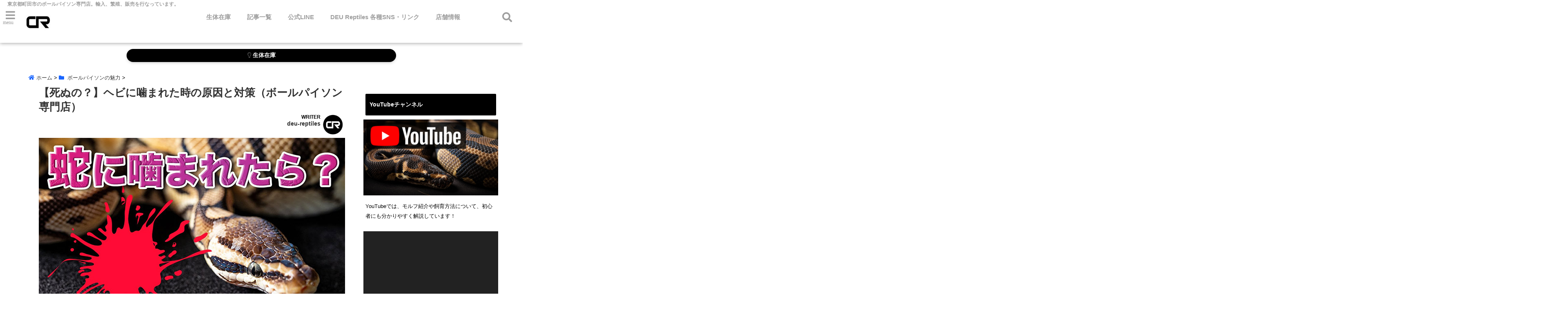

--- FILE ---
content_type: text/html; charset=UTF-8
request_url: https://deu-reptiles.com/post-02-2-4-3-3-8-3-6-3-3/
body_size: 23810
content:
<!DOCTYPE html>
<!--[if lt IE 7]> <html class="ie6" lang="ja"> <![endif]-->
<!--[if IE 7]> <html class="i7" lang="ja"> <![endif]-->
<!--[if IE 8]> <html class="ie" lang="ja"> <![endif]-->
<!--[if gt IE 8]><!--> <html lang="ja"> <!--<![endif]-->
<head>
<meta charset="UTF-8" />
<meta name="viewport" content="width=device-width,initial-scale=1.0,user-scalable=no">
<meta name="format-detection" content="telephone=no" />
<meta name="theme-color" content="#4285f4">
<title>【死ぬの？】ヘビに噛まれた時の原因と対策（ボールパイソン専門店） | ボールパイソン専門店 DEU Reptiles</title>
<style>
*{margin:0;padding:0}
main,article,aside,header,canvas,details,figcaption,figure,footer,nav,section,summary{display:block}
body{font-family:font-family: Helvetica Neue, Helvetica, Hiragino Sans, 'ヒラギノ角ゴ ProN W3', Hiragino Kaku Gothic ProN, "メイリオ", Meiryo, sans-serif;min-width:320px;word-wrap:break-word;background-color:#f2f2f2;overflow:hidden}
#wpadminbar{position:fixed!important}
#totalcover{position:relative}
#header-gazou-pc{display:none;}
.gf{font-family:'Yeseva One',sans-serif;font-weight:700}
a{position:relative;color:#4169e1;display:inline-block;text-decoration:underline;transition:.3s}
img,video,object{max-width:100%;height:auto;border:none;vertical-align:bottom;-webkit-transition:.8s;-moz-transition:.8s;-o-transition:.8s;-ms-transition:.8s;transition:.8s}
.smanone{display:none}
.clearfix:after{content:".";display:block;clear:both;height:0;visibility:hidden}
.clearfix{display:inline-block}
.clearfix{display:block}
.clear{clear:both}
iframe{max-width:100%;max-height:100%}
p{font-size:16px;font-weight:300;line-height:1.9em;margin-bottom:20px;clear:both}
header .sitename{font-size:22px;font-weight:800;color:#fff;line-height:22px;padding:0;height:40px;margin-bottom:0}
header .sitename a{font-size:22px;width:90%;color:#333;text-decoration:none;font-weight:700;line-height:40px}
header h1{font-size:12px;color:#666;font-weight:400}
header a{color:#FFF;text-decoration:none}
header .descr{height:12px;text-align:center;font-size:10px;padding:0 10px 3px;color:#666;font-weight:700;margin:0 .67em;line-height:12px}
h2{font-weight:700;font-size:20px;padding:1em 1.5em;background:#f6f6f6;margin:10px 0;border-radius:3px;color:#1a1a1a;line-height:1.6em}
h3 a{color:#333;font-weight:800;text-decoration:none}
#footer-navigation{margin:10px 0 30px}
#footer{background:#997a3d}
#footer_w{width:2000px;margin:20px auto;text-align:left}
#topnews h3{border-width:0}
#topnews dl.clearfix{position:relative;padding:8px 5px;margin:0 0 15px;transition:.3s ease;overflow:hidden;border-radius:2px;box-shadow:0 1px 4px rgba(0,0,0,.3)}
.readmore{display:none}
#topnews .trim{height:90px;overflow:hidden}
#topnews dt{width:40%;float:left;position:relative}
#topnews dt a{width:100%}
#topnews dt img{width:100%}
.category_info p{position:absolute;z-index:1;background:#4899b2;padding:3px;font-size:12px;line-height:14px;color:#fff}
#topnews dd{width:56%;padding:2px 5px;float:left}
#topnews .clearfix dd h3{font-size:14px;font-weight:700;padding:0;margin-bottom:2px}
#topnews .clearfix dd h3 a{font-weight:500;color:#333;text-decoration:none;line-height:1.3em;font-size:.9em}
#topnews .clearfix dd p{font-size:16px;color:#666;line-height:18px}
#topnews .clearfix dd .blog_info p{float:left;font-size:12px;font-weight:700;color:#009fc1;line-height:13px;margin:0 0 3px;padding:0 2px;width:100%}
li.recentcomments a:before{display:none}
#side aside ul li{list-style:none}
#side aside ul{margin:0 5px;padding:5px}
#side aside h4{font-size:14px;font-weight:700;background:#fc51a2;color:#870e4e;padding:10px 5px 10px 10px;margin:0 5px;line-height:33px;border-radius:.15em;clear:both}
#side aside ul li a{display:inline-block;line-height:1.8em;margin:5px 0 15px;padding:0 5px 0 35px;list-style:none}
#side aside ul li a:before{content:"\f35a";font-family:Font Awesome\ 5 Free;position:absolute;left:3px;color:#656565;font-weight:700;font-size:1.2em;top:1px}
#side aside #mybox ul{color:#1a1a1a;margin-bottom:20px;padding:0 5px 10px;border-radius:3px;list-style:none}
#side p{font-size:.8em;line-height:24px}
#before-footer{clear:both}
#before-footer-inner{clear:both}
#main-navigation ul{position:relative;left:50%;float:left}
#main-navigation ul li{list-style:none;padding:0 10px;font-size:13px;display:block;position:relative;left:-50%;float:left}
#main-navigation ul li a{color:#fff;padding:10px;border-radius:1px;background:rgba(255,255,255,0);position:relative;margin:0;font-weight:700;font-size:15px}
#main-navigation li a{text-align:center;text-decoration:none;padding:5px 10px;display:block;-webkit-transition:all .3s ease;-moz-transition:all .3s ease;-o-transition:all .3s ease;transition:all .3s ease}
#main-navigation li ul{display:none;background:rgba(18,16,94,0);border-top:1px #ccc;border-bottom:1px #ccc;border-radius:2px;padding:0;position:absolute;top:100%;left:0;margin:0 0 0 -1px;z-index:999}
#footer-navigation ul{position:relative;left:50%;float:left}
#footer-navigation ul li{list-style:none;padding-left:0;font-size:13px;display:inline;position:relative;left:-50%;float:left}
#footer-navigation li a{text-align:center;margin:10px 5px;text-decoration:none;padding:5px 20px;display:block;font-size:.8em;line-height:1.5em;font-weight:500;color:#fff;background:rgba(255,255,255,0.21)}
#side aside #search{padding-bottom:0;position:relative;clear:both;margin:10px}
#mybox input#s{margin-top:10px;background:#e8e8e8}
form#searchform{position:relative}
#search{margin:75px 10px}
#s{height:60px;color:#333;font-size:16px;border-radius:3px;border-top-style:none;border-right-style:none;border-bottom-style:none;border-left-style:none;background:#fff;z-index:1;padding:10px 50px 10px 5px;width:100%;box-sizing:border-box;position:relative;box-shadow:0 1px 5px rgba(0,0,0,.3)}
button#searchsubmit{width:45px;height:45px;padding:0;font-family:Font Awesome\ 5 Free;font-size:28px;border:none;background:transparent;position:absolute;z-index:1;top:12px;right:5px;color:#5a5a5a}
#side aside button#searchsubmit{top:20px}
#side aside .side-profile a{font-weight:bold;}
.pagination{clear:both;position:relative;font-size:18px;line-height:18px;margin:0 20px 20px;padding:0 0 40px}
.pagination span,.pagination a{display:block;float:left;border-radius:3px;margin:2px 2px 2px 0;padding:6px 9px 5px;text-decoration:none;width:auto;color:#45b0e6}
.pagination .current{padding:6px 9px 5px;color:#fff;background-color:#45b0e6}
#page-top{position:fixed;z-index:997;bottom:70px;right:0;font-size:30px}
#header-upper-area{max-width:100%;padding:0;background:#FFF;margin:0 auto;box-shadow:0 2px 8px 0 rgba(0,0,0,.3);position:relative;z-index:2;width:100%}
.transmission #header-upper-area{position:absolute;background:rgba(0,0,0,0);box-shadow:0 0 0}
.transmission .header-info{position:absolute;bottom:0}
#logo-area{padding:0 10px;margin:0 auto;text-align:center;position:relative}
#logo{width:100%;text-align:center;margin:0 auto}
p.sitename{padding:3px 0;margin:0 35px;height:100%;min-height:40px}
#header-gazou-area{max-width:2500px;padding:0;margin:0 auto;position:relative;overflow:hidden}
#navi-area{text-align:center;max-width:1200px;padding:10px;margin:0 auto}
#top-upper{max-width:1200px;padding:0 auto;margin:0 auto 15px}
#top-under{max-width:820px;margin:0 auto;float:none;clear:both}
header{text-align:center;padding-top:3px}
#gazou{height:auto;max-width:100%!important}
footer{clear:both;padding:20px 0;text-align:center}
html{overflow:auto}
body{overflow:hidden}
footer{margin:0 -200%;padding:20px 200%}
#side aside a{font-weight:400;color:#333;text-decoration:none}
#footer_w{width:100%;margin:0 auto 20px;padding:0}
#footer{clear:both;float:none;width:auto;position:static!important}
#spnaviwrap{padding:0;text-align:center;clear:both}
#spnaviwrap .spnavi ul li{float:left;display:block;width:300px;max-width:23%;height:100%;margin:0 1% 2px}
#spnaviwrap .spnavi ul li{padding:0}
#spnaviwrap .spnavi ul li a{display:-webkit-flex;display:flex;-webkit-align-items:center;align-items:center;-webkit-justify-content:center;justify-content:center;position:relative;height:16px;line-height:12px;text-align:left;padding:7px 5px;color:#fff;font-size:10px;font-weight:700;border-radius:3px}
#speheader{overflow:hidden;background-image:url();background-position:50% 50%;background-repeat:no-repeat;background-size:cover;-webkit-background-size:cover;-moz-background-size:cover;-o-background-size:cover;height:300px;margin:0 -100px;font-size:10px}
#header-sp-wrap{overflow:hidden;height:100%;}
#header-sp{position:relative;margin:-5px -0}
#header-sp-innner-center{position: absolute;top: 50%;left: 50%;-webkit-transform: translate(-50%,-50%);-moz-transform: translate(-50%,-50%);-ms-transform: translate(-50%,-50%);-o-transform: translate(-50%,-50%);transform: translate(-50%,-50%);width: 90%;height: auto;}
.header-info{display:block;font-size:.85em;text-align:center;margin:0 auto;padding:0;position:absolute;width:100%}
.header-info a{width:80%;display:block;color:#fff;font-weight:700;padding:7px 10px;border-radius:30px;margin:10px auto;text-decoration:none;box-shadow:0 3px 8px -3px rgba(0,0,0,.3);background:#ff0074;position:relative;z-index:1}
#wrapper{max-width:600px;padding:0;margin:0 auto}
#content{float:left;margin:0 auto;width:100%}
#contentInner{background:#fff;border-radius:2px}
main{margin:0 0 10px;padding:0 5px 40px}
.lpwide2{background:#fff;margin:0 -100px;padding:20px 100px;clear:both}
.lpwide2-inner{max-width:420px;width:100%;padding:0}
.textwidget{margin:0;padding:5px}
#copy{background:#000;padding:5px 500px 10px;text-align:center;color:#fff;width:auto;margin:0 -500px;clear:both}
#copy a{color:#eaeaea;text-decoration:none}
#copy p{margin-bottom:0;font-size:.75em}
.ripple{position:relative;overflow:hidden}
h2.toppage{background:none;text-align:center;margin:0}
#start-menu{display:none}
#left-menu{width:40px;height:40px;line-height:40px;border-radius:3px;text-align:center;font-size:23px;color:#fff;position:absolute;z-index:1;padding:3px;top:-5px;left:-1px;animation:fadeIn .5s ease 0 1 normal}
.menu-title{font-family:'Noto Sans JP';position:absolute;font-size:10px;top:25px;left:7px;animation:fadeIn .3s ease 0 1 normal;color:#fff}
#left-menu-wrap ul li a{color:#2d2d2d;font-size:.9em;font-weight:700;width:100%;padding:5px;margin:5px 0}
#left-menu-wrap ul{list-style:none}
#left-menu-wrap ul.sub-menu{padding-left:20px}
#left-menu-wrap ul.sub-menu a{font-weight:500}
#left-menu-wrap{position:fixed;z-index:998;top:0;left:-400px;overflow:hidden;width:265px;height:85%;overflow-y:auto;color:#1a1a1a;text-align:left;background:#fff;margin:0 auto;padding:150px 10px 0;border-radius:3px;box-shadow:0 5px 14px 3px rgba(0,0,0,.3)}
.left-menu-yohaku{padding:50px}
.left-menu-header{display:block;background:#3298b0;position:absolute;top:0;height:150px;width:100%;left:0}
.left-menu-header p.sitename{display:block;position:relative;top:80px;padding:5px;margin:0}
.left-menu-close{display:none}
#start-search{display:none}
#search-button{position:absolute;z-index:1;padding:3px;top:-2px;right:5px;width:36px;height:36px;line-height:38px;border-radius:50%;text-align:center;font-size:20px;color:#fff;-webkit-transition:all .3s ease;-moz-transition:all .3s ease;-o-transition:all .3s ease;overflow:hidden;z-index:997}
#search-button-close{display:none}
#search-wrap{display:none}
li.cat-item{list-style:none}
#footer_w{width:98%;margin:0 2% 20px;padding:0}
#top-under{max-width:800px}
#before-footer .textwidget{padding:0 10px}
.header-contact{position:fixed;bottom:0;width:100%;left:0;text-align:center;z-index:3}
#wp-a11y-speak-polite{display:none}
.footer-fix-menu{position:fixed;bottom:0;height:65px;background:#f3f3f3;z-index:9999;border-top:1px solid #ccc}
.footer-fix-menu a{color:#494949;text-decoration:none}
.footer-table-ul.pcnone{display:table;padding:0;table-layout:fixed;text-align:center;width:100%}
.footer-table-ul.pcnone li{display:table-cell;vertical-align:top;height:65px;background:#f3f3f3}
.footer-icon{font-size:1.5em}
.footer-memu-text{font-size:10px;margin:2px 0 0}
.social-share-button{max-width:320px;margin:0 auto;padding:10px;text-align:center}
.social-share-button ul{padding:0;margin:10px 0}
#side aside #mybox .social-share-button ul{padding:0;margin:0}
#side aside .social-share-button ul li a{display:block;padding:0;margin:0 auto;width:40px;font-size:1.4em;border-radius:50%;color:#333}
#side aside .social-share-button ul li{line-height:1.5em;padding:5px}
.social-share-button ul{display:table;table-layout:fixed;text-align:center;width:100%}
.social-share-button ul li{display:table-cell;vertical-align:center}
.social-share-button ul li a:before{display:none}
.side-name{font-size:1.2em;font-weight:700;text-align:center;margin:3px 0}
.side-job{text-align:center;font-size:.85em;font-weight:700;margin:10px auto;line-height:20px}
.side-profimg{text-align:center;margin:0}
.side-profimg img{border-radius:50%;margin:0}
.side-profile p{margin:10px 0;padding:0 5px}
.side-profile .social-share-button{padding:0}
.social-prof-link a{padding:10px}
@media only screen and (min-width: 781px) {
.footer-table-ul.pcnone{display:none;}
#header-gazou-pc{display:block;}
}
</style>

<link rel="alternate" type="application/rss+xml" title="ボールパイソン専門店 DEU Reptiles RSS Feed" href="https://deu-reptiles.com/feed/" />
<link rel="pingback" href="https://deu-reptiles.com/xmlrpc.php" />
<link rel="pingback" href="https://deu-reptiles.com/xmlrpc.php" />
<link rel="preconnect" href="https://use.fontawesome.com">
<link rel="preconnect" href="https://ajax.googleapis.com">
<link rel="preconnect" href="https://fonts.googleapis.com">
<link rel="preconnect" href="https://connect.facebook.net">
<link rel="preconnect" href="https://p.rfihub.com">
<link rel="preconnect" href="https://tags.bkrtx.com">
<link rel="preconnect" href="https://www.googletagmanager.com">
<link rel="preconnect" href="https://cdn.treasuredata.com">
<link rel="preconnect" href="https://uh.nakanohito.jp">
<link rel="preconnect" href="https://a.o2u.jp">
<link rel="preconnect" href="https://sync.im-apps.net">
<link rel="preconnect" href="https://jp-gmtdmp.mookie1.com">
<link rel="preconnect" href="https://www.googleadservices.com">
<link rel="preconnect" href="https://cm.g.doubleclick.net">
<link rel="preconnect" href="https://cdn.audiencedata.net">
<link rel="preconnect" href="https://ps.eyeota.net">
<link rel="preconnect" href="https://tg.socdm.com">
<meta name='robots' content='max-image-preview:large' />

<!-- All in One SEO Pack 3.2.4 によって Michael Torbert の Semper Fi Web Design[474,541] -->
<meta name="description"  content="今日は驚くとボールのように丸まる習性を持つボールパイソンという蛇が噛むのか？噛まないのか？問題についてお話したいと思います。" />

<link rel="canonical" href="https://deu-reptiles.com/post-02-2-4-3-3-8-3-6-3-3/" />
<meta property="og:title" content="【死ぬの？】ヘビに噛まれた時の原因と対策（ボールパイソン専門店） | ボールパイソン専門店 DEU Reptiles" />
<meta property="og:type" content="article" />
<meta property="og:url" content="https://deu-reptiles.com/post-02-2-4-3-3-8-3-6-3-3/" />
<meta property="og:image" content="https://deu-reptiles.com/wp-content/uploads/2023/10/DEU_Reptiles-1.png" />
<meta property="og:site_name" content="DEU Reptiles" />
<meta property="og:description" content="今日は驚くとボールのように丸まる習性を持つボールパイソンという蛇が噛むのか？噛まないのか？問題についてお話したいと思います。" />
<meta property="article:published_time" content="2021-03-09T00:53:12Z" />
<meta property="article:modified_time" content="2021-03-12T01:52:37Z" />
<meta property="og:image:secure_url" content="https://deu-reptiles.com/wp-content/uploads/2023/10/DEU_Reptiles-1.png" />
<meta name="twitter:card" content="summary" />
<meta name="twitter:site" content="@DEU_Reptiles" />
<meta name="twitter:title" content="【死ぬの？】ヘビに噛まれた時の原因と対策（ボールパイソン専門店） | ボールパイソン専門店 DEU Reptiles" />
<meta name="twitter:description" content="今日は驚くとボールのように丸まる習性を持つボールパイソンという蛇が噛むのか？噛まないのか？問題についてお話したいと思います。" />
<meta name="twitter:image" content="https://deu-reptiles.com/wp-content/uploads/2023/10/DEU_Reptiles-1.png" />
			<script type="text/javascript" >
				window.ga=window.ga||function(){(ga.q=ga.q||[]).push(arguments)};ga.l=+new Date;
				ga('create', 'UA-158758401-1', 'auto');
				// Plugins
				
				ga('send', 'pageview');
			</script>
			<script async src="https://www.google-analytics.com/analytics.js"></script>
			<!-- All in One SEO Pack -->
<link rel='dns-prefetch' href='//ajax.googleapis.com' />
<link rel='dns-prefetch' href='//s.w.org' />
		<script type="text/javascript">
			window._wpemojiSettings = {"baseUrl":"https:\/\/s.w.org\/images\/core\/emoji\/13.1.0\/72x72\/","ext":".png","svgUrl":"https:\/\/s.w.org\/images\/core\/emoji\/13.1.0\/svg\/","svgExt":".svg","source":{"concatemoji":"https:\/\/deu-reptiles.com\/wp-includes\/js\/wp-emoji-release.min.js?ver=5.8.12"}};
			!function(e,a,t){var n,r,o,i=a.createElement("canvas"),p=i.getContext&&i.getContext("2d");function s(e,t){var a=String.fromCharCode;p.clearRect(0,0,i.width,i.height),p.fillText(a.apply(this,e),0,0);e=i.toDataURL();return p.clearRect(0,0,i.width,i.height),p.fillText(a.apply(this,t),0,0),e===i.toDataURL()}function c(e){var t=a.createElement("script");t.src=e,t.defer=t.type="text/javascript",a.getElementsByTagName("head")[0].appendChild(t)}for(o=Array("flag","emoji"),t.supports={everything:!0,everythingExceptFlag:!0},r=0;r<o.length;r++)t.supports[o[r]]=function(e){if(!p||!p.fillText)return!1;switch(p.textBaseline="top",p.font="600 32px Arial",e){case"flag":return s([127987,65039,8205,9895,65039],[127987,65039,8203,9895,65039])?!1:!s([55356,56826,55356,56819],[55356,56826,8203,55356,56819])&&!s([55356,57332,56128,56423,56128,56418,56128,56421,56128,56430,56128,56423,56128,56447],[55356,57332,8203,56128,56423,8203,56128,56418,8203,56128,56421,8203,56128,56430,8203,56128,56423,8203,56128,56447]);case"emoji":return!s([10084,65039,8205,55357,56613],[10084,65039,8203,55357,56613])}return!1}(o[r]),t.supports.everything=t.supports.everything&&t.supports[o[r]],"flag"!==o[r]&&(t.supports.everythingExceptFlag=t.supports.everythingExceptFlag&&t.supports[o[r]]);t.supports.everythingExceptFlag=t.supports.everythingExceptFlag&&!t.supports.flag,t.DOMReady=!1,t.readyCallback=function(){t.DOMReady=!0},t.supports.everything||(n=function(){t.readyCallback()},a.addEventListener?(a.addEventListener("DOMContentLoaded",n,!1),e.addEventListener("load",n,!1)):(e.attachEvent("onload",n),a.attachEvent("onreadystatechange",function(){"complete"===a.readyState&&t.readyCallback()})),(n=t.source||{}).concatemoji?c(n.concatemoji):n.wpemoji&&n.twemoji&&(c(n.twemoji),c(n.wpemoji)))}(window,document,window._wpemojiSettings);
		</script>
		<style type="text/css">
img.wp-smiley,
img.emoji {
	display: inline !important;
	border: none !important;
	box-shadow: none !important;
	height: 1em !important;
	width: 1em !important;
	margin: 0 .07em !important;
	vertical-align: -0.1em !important;
	background: none !important;
	padding: 0 !important;
}
</style>
	<link rel='stylesheet' id='wp-block-library-css'  href='https://deu-reptiles.com/wp-includes/css/dist/block-library/style.min.css?ver=5.8.12' type='text/css' media='all' />
<link rel='stylesheet' id='yyi_rinker_stylesheet-css'  href='https://deu-reptiles.com/wp-content/plugins/yyi-rinker-2/css/style.css?v=1.0.9&#038;ver=5.8.12' type='text/css' media='all' />
<link rel='stylesheet' id='style-css'  href='https://deu-reptiles.com/wp-content/themes/seal1_5/style.css?ver=5.8.12' type='text/css' media='all' />
<link rel='stylesheet' id='child-style-css'  href='https://deu-reptiles.com/wp-content/themes/seal1_5_child/style.css?ver=5.8.12' type='text/css' media='all' />
<link rel="https://api.w.org/" href="https://deu-reptiles.com/wp-json/" /><link rel="alternate" type="application/json" href="https://deu-reptiles.com/wp-json/wp/v2/posts/4377" /><link rel='shortlink' href='https://deu-reptiles.com/?p=4377' />
<link rel="alternate" type="application/json+oembed" href="https://deu-reptiles.com/wp-json/oembed/1.0/embed?url=https%3A%2F%2Fdeu-reptiles.com%2Fpost-02-2-4-3-3-8-3-6-3-3%2F" />
<link rel="alternate" type="text/xml+oembed" href="https://deu-reptiles.com/wp-json/oembed/1.0/embed?url=https%3A%2F%2Fdeu-reptiles.com%2Fpost-02-2-4-3-3-8-3-6-3-3%2F&#038;format=xml" />
<meta name="cdp-version" content="1.1.2" />
<style type="text/css">




/*カスタマイザーサイトカラー*/
/*1-AB*/
#header-upper-area {
	background: -webkit-linear-gradient(left, #ffffff, #ffffff); 
	background: linear-gradient(to right, #ffffff, #ffffff); 
}

/* 2*/
#left-menu { color: #9e9e9e;}
header .sitename a { color: #9e9e9e;}
header h1 { color: #9e9e9e;}
header .descr { color: #9e9e9e;}
.menu-title { color: #9e9e9e;}
header .sitename { color: #9e9e9e;}
#main-navigation ul li a { color: #9e9e9e;}
#search-button{ color: #9e9e9e;}
/*3*/
.left-menu-header { background:#ffffff;}
#left-menu-wrap h4 { background:#ffffff;}

/*4*/
#spnaviwrap .spnavi ul li a { color: #ffffff;}
#navi-large-area a { color: #ffffff;}

/* 5*/
#spnaviwrap .spnavi ul li a{ background:#000000;}
/* 6*/
#main-navigation li a:hover {color: #ffffff;}


/* 7*/
#main-navigation li a:hover{ background:#515151;}
/* 8*/
#main-navigation li ul li a{ color: #000000;}

/*9*/
#main-navigation li ul li a{background:#ffffff;}



/* 8*/
body { color:#000000;}
.post h3 {	color:#000000;}

/* 9*/
a { color:#1a66ff;
}
/*ページャー*/
.pagination span, .pagination a {color: #1a66ff;}
.pagination .current {
	background-color: #1a66ff;
}
#comments input[type="submit"]{
	background-color: #1a66ff;
}
.kijisita-category a{background:#1a66ff;}
.hashtag a {color: #1a66ff;}
#prof-kijisita .prof-under-article-right-profurl a{background: #1a66ff;}
.tagcloud a{background: #1a66ff;}
#breadcrumb i.fa.fa-home{color: #1a66ff;}
#breadcrumb i.fa.fa-folder{color: #1a66ff;}
/* 10*/
a:hover { color:#50c1a3;}
/*ページャー*/
.pagination a:hover {background-color: #50c1a3;}
#comments input[type="submit"]:hover{background-color: #50c1a3;}

/* 11*/
.btn-wrap a{ 
	background:#ffd91a;
	border:2px solid #ffd91a;
}
.btn-wrap.kotei1 a{ 
	background:#ffd91a;
	border:1px solid #ffd91a;
}

.btn-wrap.ghost a {
    border: 2px solid #ffd91a;
    color: #ffd91a;
}

/* 12*/
/*普通のボタンの色*/
.btn-wrap a:hover{ 
	background:#ffd91a;
	border:2px solid #ffd91a;
}
/*固定幅1のボタン*/
.btn-wrap.kotei1 a:hover{ 
	background:#ffd91a;
	color:#fff;
	border:1px solid #ffd91a;
}
.btn-wrap.ghost a:hover {
    border: 2px solid #ffd91a;
	background:#ffd91a;
    color: #fff;
}

/* 13*/
.btn-wrap.spe a {
	border: 2px solid #ff4500;
	background-color:#ff4500;
}

.btn-wrap.spe a::before,
.btn-wrap.spe a::after {
	background: #ff4500;
}
.btn-wrap.spe2 a {
	border: 2px solid #ff4500;
	background-color:#ff4500;
}

.btn-wrap.spe2 a::before,
.btn-wrap.spe2 a::after {
	background: #ff4500;
}
.btn-wrap.ghostspe a {
	border: 2px solid #ff4500;
	color: #ff4500;
}
.btn-wrap.zoomin a {
	border: 2px solid #ff4500;
	color: #ff4500;
}
.btn-wrap.zoomin a:hover::after {
	background: #ff4500;
}
.btn-wrap.zoomin a:hover {
	background-color: #ff4500;
	border-color: #ff4500;
}
.btn-wrap.down a{
	border: 2px solid #ff4500;
	color: #ff4500;
}
.btn-wrap.down a::after {
	background: #ff4500;
}


/* 14*/
.btn-wrap.spe a:hover {
	border-color: #3399ff;
	color: #3399ff;
}

.btn-wrap.spe a:hover::before,
.btn-wrap.spe a:hover::after {
	background-color: #3399ff;
}
.btn-wrap.spe2 a:hover {
	border-color: #3399ff;
	color: #3399ff;
}

.btn-wrap.spe2 a:hover::before,
.btn-wrap.spe2 a:hover::after {
	background-color: #3399ff;
}
.btn-wrap.ghostspe a:hover {
	background-color: #3399ff;
	border-color: #3399ff;
}


/* 15*/
.post h2{background: #000000;}
h2{background: #000000;}
.post .fukidasi h2{background: #000000;}
.post .material h2{background: #000000;}
.post .fukidasi h2:after{border-top: 15px solid #000000;}
.post .shadow h2{background: #000000;}
.post .ribbon h2{background: #000000;}
.post .ribbon h2::before,
.post .ribbon h2::after{border-top: 5px solid #000000;}
.post .ribbon h2::before{border-left: 5px solid #000000;}
.post .ribbon h2::after{border-right: 5px solid #000000;}
.post .under-gradline h2{color:#000000;}
.post .under-gradline h2:after{
	background: -moz-linear-gradient(to right, #000000, transparent);
	background: -webkit-linear-gradient(to right, #000000, transparent);
	background: linear-gradient(to right, #000000, transparent);
}
.post .first-big h2{color:#1a1a1a;}
.post .first-big h2:first-letter {
	color:#000000;
	border-bottom:solid 3px #000000;
}
.post .hamiwaku h2{
	border-top: solid 3px #000000;
	border-bottom: solid 3px #000000;
	color:#000000;
}
.post .hamiwaku h2:before,.post .hamiwaku h2:after{
	background-color: #000000;
}
.post .chapter h2{
	border:3px solid #000000;
	color:#000000;
}
.post .chapter h2::after{color: #000000;}
.post .icon h2 {background:#000000;}
.post h3 {
	border-color: #000000;
	color:#000000;
}
.post .h3underline h3 {
	border-color: #000000;
	color:#000000;
}
.post .thin-underline h3 {
	border-color: #000000;
	color:#000000;
}
.post .lh3 h3{
	border-color: #000000;
	color:#000000;
}
.post .stripes h3:after {
background: -webkit-repeating-linear-gradient(-45deg, #000000, #000000 0px, #fff 2px, #fff 2px);
background: repeating-linear-gradient(-45deg, #000000, #000000 0px, #fff 2px, #fff 2px);
}
.post .box2 h3{color: #000000;}
.post .box2 h3::before{color: #000000;}
.post .box2 h3::after{color: #A1B8D1;}
.post h4{	color:#000000;}
.post .trans-color h4{	color:#000000;}
.post .cube-icon h4{	color:#000000;}
.post .left-border h4{border-color: #000000;}
.post .left-thin-border h4{border-color: #000000;}
#newposts h4.widgettitle {
background: #000000;
}
.sankaku {
    border-top: 30px solid #000000;
}
#side aside h4{background:#000000;}

/* 16*/
h2{color: #ffffff;}
.post .material h2{color: #ffffff;}
h2.toppage{color:#1a1a1a;}
h2.archiev{color:#1a1a1a;}
.post h2{color: #ffffff;}
.post .ribbon h2{color: #ffffff;}
.post .icon h2 {color: #ffffff;}
.post .icon h2:before{color: #ffffff;}
#newposts h4.widgettitle {color: #ffffff;}
#side aside h4{color: #ffffff;}
#newposts h4.widgettitle span{color: #ffffff;}

/* 17*/
.category_info p{background: #000000;}
.prof-under-article{background: #000000;}
#prof-kijisita{background: #000000;}
.blogbox p { color: #000000;}
.koukai { color: #000000;}
.koushin { color: #000000;}
#kanren .clearfix dt .blog_info {background: #000000;}
.post ul li:before {background: #000000;}
ol li:before  {color: #000000;}
.page-template-page-one-column main ul li:before {background: #000000;}
.page-template-page-one-column main ol li:before {color: #000000;}
.blog-card-title::before {background: #000000;}
.share-wrap{background: #000000;}
.p-entry__push {background: #000000;}
.p-shareButton__a-cont{background: #000000;}
.flow {background: #000000;}
.btn-wrap.kotei2 a{ 
	background:#000000;
	border:1px solid #000000;
}
.btn-wrap.kotei2 a:hover{ 
	color:#000000;
	border:1px solid #000000;
}
.prev dt{background: #000000;}
.next dt{background: #000000;}
#topnews .clearfix dd .blog_info p{color: #000000;}
.readmore.wide-card{ color: #000000;}
#newposts span{ color: #000000;}
p.has-drop-cap:not(:focus)::first-letter{ color: #000000;}
/* 18*/
.category_info p{ color: #ffffff;}
.prof-under-article-title{ color: #ffffff;}
.blog-card-title::before{ color: #ffffff;}
.p-entry__push{ color: #ffffff;}
.p-entry__note{ color: #ffffff;}
.p-shareButton__a-cont__btn p{ color: #ffffff;}
.prev dt a{ color: #ffffff;}
.next dt a{ color: #ffffff;}
.prof-under-article{ color: #ffffff;}
.prof-under-article-right-sns a{ color: #ffffff;}
.prof-under-article-name a{ color: #ffffff;}
/* 19*/
#cta-area{
	border-color:#1e73be;
	background:#1e73be;
}

/* 20*/
#footer {	background: #000000;
	}

/* 21*/
#footer h4 {
	color: #ffffff;
}
#footer h4 a {
	color: #ffffff;
}
#footer-navigation li a{
	color: #ffffff;
}
#footer_w ul li {
	color: #ffffff;
}
#footer .copy {
	color: #ffffff;
}
#footer p {
	color:#ffffff;
}

#footer_w a:hover {
		color: #ffffff;
	}
/* 22*/
#footer_w a {
		color: #ffffff;
	}
#footer .copy a {
		color: #ffffff;
	}
#footer_w ul li a:before {
		color: #ffffff;
}
/* 23*/
#copy{background:#777777;}

/* 24*/
#page-top a{background:#777777;}

/* 25*/
.header-info a{	background: #000000;}

/* 26*/
.header-info a:hover{	background: #515151;}

/* 27*/
#topnews dl.clearfix{background: #ffffff;}
#newposts dl.clearfix{background: #ffffff;}
.prev.ripple, .next.ripple{background: #ffffff;}
.kanren dl{background: #ffffff;}
.side-profile{background: #ffffff;}
.cardlink dl{background: #ffffff;}
/* 28*/
#topnews .clearfix dd h3 a{color: #515151;}
#newposts dl dd a{color: #515151;}
.prev-title p, .next-title p{color: #515151;}
.prev-label, .next-label{color: #515151;}
.kanren dd h5{color: #515151;}
.side-profile{color: #515151;}
#side aside .side-profile a{color: #515151;}
#side aside .social-share-button ul li a{color: #515151;}
.cardlink a{color: #515151;}
/* 31.32 */
.header-contact{background: #000000;}
.contact-message{color: #ffffff;}
.contact-tel a{color:#fff;}

/* 34.35 */
body{background:#ffffff;}
#contentInner{background:#ffffff;}

/*36.37*/
#toc_container p.toc_title, #toc_container{background:#e5e5e5;}
#toc_container p.toc_title:before{ color: #333333;}
#toc_container a,#toc_container p.toc_title,#toc_container p.toc_title a{ color: #333333;}


/*カスタマイザーの切替え部分反映用*/
/*アイキャッチ画像右上のプロフィール表示・非表示*/
.writer {display:}
/*アイキャッチ画像直後のプロフィール表示・非表示*/
#prof-upper-article{display:none;}
/*記事下のプロフィール表示・非表示*/
#prof-kijisita{display:none;}
/*この記事気に入ったらいいね表示・非表示*/
.share-wrap{display:;}


/*ヘッダーのサブタイトルキャッチコピー部分の表示・非表示*/
header .descr {display:null;}
.header-fixed-area-desc {display:null;}

/*SP・Tablet用のナビ部分の表示・非表示*/
.spnavi {display:null;}
.header-fixed-area-spnavi {display:null;}

/*モバイルのフッターメニューの表示・非表示*/
#footer-kotei {display:;}

/*モバイルのフッターインスタボタンの表示・非表示*/
#instagram-box {display:;}

/*コメント部分の表示・非表示*/
#comments {display:none;}

/*サイト全体のフォント変更*/
body{	font-family:;	}

/*投稿日表示・非表示*/
.blogbox{display:none;}
#topnews .clearfix dd .blog_info p{display:none;}

/*前の記事へ次の記事へ表示・非表示*/
#p-navi{display:;}

/*関連記事表示・非表示*/
#kijisita-wrap{display:;}

/*アイキャッチ画像表示・非表示*/
#eyecatch{display:;}

/*パンくずの表示位置*/
#breadcrumb{max-width:;}

/*ビジネスメニュー部分表示・非表示*/
.header-contact{display:none;}
/*ビジネスメニューボタン表示・非表示*/
.contact-tel{display:;}
.contact-line{display:;}
.contact-mail{display:none;}

/*スマホフッター固定メニュー*/
.footer-fix-menu{display:;}
/*1個目*/
.footer-table-ul li:first-child{background:;}
.footer-table-ul li:first-child a{color:;}
/*2個目*/
.footer-table-ul li:nth-child(2){background:;}
.footer-table-ul li:nth-child(2) a{color:;}
/*3個目*/
.footer-table-ul li:nth-child(3){background:;}
.footer-table-ul li:nth-child(3) a{color:;}
/*4個目*/
.footer-table-ul li:nth-child(4){background:;}
.footer-table-ul li:nth-child(4) a{color:;}
/*5個目*/
.footer-table-ul li:nth-child(5){background:;}
.footer-table-ul li:nth-child(5) a{color:;}
@media only screen and (min-width: 781px) {
.contact-tel a{color: #ffffff;}
}
</style>

<link rel="icon" href="https://deu-reptiles.com/wp-content/uploads/2020/02/cropped-1581573255324-32x32.png" sizes="32x32" />
<link rel="icon" href="https://deu-reptiles.com/wp-content/uploads/2020/02/cropped-1581573255324-192x192.png" sizes="192x192" />
<link rel="apple-touch-icon" href="https://deu-reptiles.com/wp-content/uploads/2020/02/cropped-1581573255324-180x180.png" />
<meta name="msapplication-TileImage" content="https://deu-reptiles.com/wp-content/uploads/2020/02/cropped-1581573255324-270x270.png" />
		<style type="text/css" id="wp-custom-css">
			/* --YouTubeサイズ調整-- */
.video {
position: relative;
height: 0;
padding: 30px 0 56.25%;
overflow: hidden;
}

.video iframe {
position: absolute;
top: 0;
left: 0;
width: 100%;
height: 100%;
}

.grecaptcha-badge { visibility: hidden; }

		</style>
		
<!-- その他 -->
<!-- OGP -->
<meta property="og:type" content="website">
<meta property="og:description" content="蛇屋のヒロアキがYouTubeで解説中！ こんにちは、蛇屋のヒロアキです。 今日は驚くとボールのように丸まる習性を持つボールパイソンという蛇が噛むのか？噛まないのか？問題につい ... ">
<meta property="og:title" content="【死ぬの？】ヘビに噛まれた時の原因と対策（ボールパイソン専門店）">
<meta property="og:url" content="https://deu-reptiles.com/post-02-2-4-3-3-8-3-6-3-3/">
<meta property="og:image" content="https://deu-reptiles.com/wp-content/uploads/2021/03/0.アイキャッチ.jpg">
<meta property="og:site_name" content="ボールパイソン専門店 DEU Reptiles">
<meta property="og:locale" content="ja_JP" />
<meta property="fb:admins" content="280000225843319">
<meta property="fb:app_id" content="1760580897575502">
<!-- /OGP --></head>
<body class="post-template-default single single-post postid-4377 single-format-standard">
<div id="totalcover">
<!-- お問い合わせ -->
<div class="header-contact clearfix">
	<div class="contact-mail"><a href="http://deu-reptiles.com/contact/">お問い合わせ</a></div>
	<div class="contact-line"><a href="https://line.me/R/ti/p/%40691tyhzv" target="_blank" rel ="noopener">LINE</a></div>
	<div class="contact-tel"><a href="tel:050-7109-4556"><i class="fas fa-phone-square"></i> :050-7109-4556</a></div>
</div>
<!-- ヘッダーエリアカバー -->
 <!-- トップページの時 -->
<!-- トップページ以外の時 -->
<div id="header-upper-area" class="">
<header> 
<!-- キャプション -->
	    <p class="descr logoleft">
    東京都町田市のボールパイソン専門店。輸入、繁殖、販売を行なっています。    </p>
	<!-- キャッチコピー -->
<!-- ロゴ・タイトルエリア -->		
<div id="logo-area">
	<!-- 左ハンバーガーメニュー -->
<input type="checkbox" id="start-menu">
<label for="start-menu">
	<div id="left-menu" class="ripple"><i class="fa fa-bars" aria-hidden="true"></i></div>
		<div class="left-menu-close ">×</div>
		<div class="menu-title">menu</div>
	
</label> 
	<!-- 開いたときのメニュー -->
			<div id="left-menu-wrap">
				<div class="left-menu-header">
				<p class="sitename gf">
 			      		        <img alt="ボールパイソン専門店 DEU Reptiles" src="https://deu-reptiles.com/wp-content/uploads/2020/02/DRロゴ-e1581567897975.jpg" />
   				    			</p>	
				</div>
				<div class="left-menu-style">
								</div>
											 <div class="left-menu-yohaku"></div>
			 </div>
	<!-- 開いたときのメニュー -->		 
<!-- /左ハンバーガーメニュー -->	<!-- ロゴ又はブログ名 -->
	<div id="logo" class="logoleft">
    <p class="sitename gf"><a class="gf" href="https://deu-reptiles.com/">
        <img alt="ボールパイソン専門店 DEU Reptiles" src="https://deu-reptiles.com/wp-content/uploads/2020/02/DRロゴ-e1581567897975.jpg" />
        </a></p>	
	</div>
	<!-- ナビメニュー -->
	<div id="navi-area" class="logoleft smanone">
    <nav id="main-navigation" class="smanone clearfix">
    <div class="menu-%e3%83%a1%e3%82%a4%e3%83%b3%e3%83%a1%e3%83%8b%e3%83%a5%e3%83%bc-container"><ul id="menu-%e3%83%a1%e3%82%a4%e3%83%b3%e3%83%a1%e3%83%8b%e3%83%a5%e3%83%bc" class="menu"><li id="menu-item-7619" class="menu-item menu-item-type-custom menu-item-object-custom menu-item-7619"><a href="https://shop.deu-reptiles.com">生体在庫</a></li>
<li id="menu-item-7620" class="menu-item menu-item-type-custom menu-item-object-custom menu-item-7620"><a href="https://deu-reptiles.com/4486-2/">記事一覧</a></li>
<li id="menu-item-7621" class="menu-item menu-item-type-custom menu-item-object-custom menu-item-7621"><a href="https://line.me/R/ti/p/%40691tyhzv">公式LINE</a></li>
<li id="menu-item-7617" class="menu-item menu-item-type-post_type menu-item-object-page menu-item-7617"><a href="https://deu-reptiles.com/card/">DEU Reptiles 各種SNS・リンク</a></li>
<li id="menu-item-7618" class="menu-item menu-item-type-post_type menu-item-object-page menu-item-7618"><a href="https://deu-reptiles.com/about/">店舗情報</a></li>
</ul></div>    </nav>
	</div>
	<!-- ナビメニュー -->
<!-- モーダル検索 -->
	<input type="checkbox" id="start-search">
	<label for="start-search">
  		 <div id="search-button" class="ripple "><i class="fa fa-search" aria-hidden="true"></i></div>
		 <div id="search-button-close">×</div>
	</label> 
			<!-- 開いたときの検索フォーム -->
			<div id="search-wrap">
			<div id="search" class="">
  <form method="get" id="searchform" action="https://deu-reptiles.com/">
    <label class="hidden" for="s">
          </label>
    <input type="text" placeholder="サイト内を検索"　value=""  name="s" id="s" />
<button type="submit" id="searchsubmit" value="Search"><i class="fas fa-search"></i></button>
</form>
</div>	
			</div>
			<!-- 開いたときの検索フォーム -->
<!-- /モーダル検索 --></div>
	<!-- スマホナビ --> 
<div id="spnaviwrap" class="pcnone">
	<div class="spnavi">
 	<nav id="main-navigation" class="pcnone clearfix">
	<div class="menu-%e3%82%b9%e3%83%9e%e3%83%9b%e3%83%a1%e3%83%8b%e3%83%a5%e3%83%bc-container"><ul id="menu-%e3%82%b9%e3%83%9e%e3%83%9b%e3%83%a1%e3%83%8b%e3%83%a5%e3%83%bc" class="menu"><li id="menu-item-4323" class="menu-item menu-item-type-custom menu-item-object-custom menu-item-4323"><a href="https://shop.deu-reptiles.com">生体在庫</a></li>
<li id="menu-item-2020" class="menu-item menu-item-type-custom menu-item-object-custom menu-item-2020"><a href="https://line.me/R/ti/p/%40691tyhzv">LINE登録</a></li>
<li id="menu-item-7931" class="menu-item menu-item-type-post_type menu-item-object-page menu-item-7931"><a href="https://deu-reptiles.com/deurat/">ラット定期便</a></li>
<li id="menu-item-4519" class="menu-item menu-item-type-post_type menu-item-object-page current_page_parent menu-item-4519"><a href="https://deu-reptiles.com/4486-2/">記事一覧</a></li>
<li id="menu-item-1617" class="menu-item menu-item-type-post_type menu-item-object-page menu-item-1617"><a href="https://deu-reptiles.com/about/">店舗情報</a></li>
</ul></div>	</nav>
	</div>
</div>
<!-- /スマホナビ --> 
	<!-- /ロゴ・タイトル・ナビエリア -->
	<!-- ここで一旦フロートクリア -->
<div class="clear">
</div>
<!-- /ここで一旦フロートクリア -->
</header>
</div>
<!-- /header-upper-area --><!-- /トップページ以外の時 -->

<!--ヘッダー画像-->
<!-- /ヘッダー画像 --> 
<div id="wrapper"><!--ヘッダー上お知らせ-->
	<div class="null">
<div class="header-info  not-front"><a href="https://shop.deu-reptiles.com" class="ripple"><i class="far fa-lightbulb animated fadeIn infinite"></i> 生体在庫</a></div>
</div>
	<!--ヘッダー上お知らせ-->
<div id="content">
  <div id="contentInner" class="">
          <!--ぱんくず -->
          <div id="breadcrumb">
           <div itemscope itemtype="http://data-vocabulary.org/Breadcrumb"> <a href="https://deu-reptiles.com" itemprop="url"><i class="fa fa-home" aria-hidden="true"></i><span itemprop="title"> ホーム</span></a> &gt;   </div><i class="fa fa-folder" aria-hidden="true"></i>&nbsp;
                                                <div itemscope itemtype="http://data-vocabulary.org/Breadcrumb"><a href="https://deu-reptiles.com/category/%e3%83%9c%e3%83%bc%e3%83%ab%e3%83%91%e3%82%a4%e3%82%bd%e3%83%b3%e3%81%ae%e9%ad%85%e5%8a%9b/" itemprop="url"><span itemprop="title">ボールパイソンの魅力</span></a> &gt; </div>
                      </div>
          <!--/ ぱんくず --> 
<main class="">
 <article>
  <div class="post"> 
	<div class="post-inner">
	<div id="container" class="  "> 
<!? ここから記事タイトル上ウィジェット ?>
<div id="up-articles" class="smanone">
          </div>
<div id="up-articles-sp" class="pcnone">
          </div>
<!? ここまで記事タイトル上ウィジェット ?>

          <!--ループ開始 -->
          	
          <h1 class="entry-title">
            【死ぬの？】ヘビに噛まれた時の原因と対策（ボールパイソン専門店）          </h1>
<div class="titie-sita-area">
  <div class="blogbox">
	<div class="koukai"><i class="fas fa-calendar"></i>  
       <time class="published" datetime="2021年3月9日"> 2021年3月9日</time>
	</div>
	<div class="koushin">
<!-- update date -->
<i class="fas fa-redo-alt"></i> 
  <time class="updated" datetime="2021年3月12日">
    2021年3月12日  </time>
    </div>
 </div>	
	<div class="writer">
	    <div class="writer-img"><img src="https://deu-reptiles.com/wp-content/uploads/2020/02/1581573255324-150x150.png" width="100" height="100" alt="deu-reptiles" class="avatar avatar-100 wp-user-avatar wp-user-avatar-100 alignnone photo" /></div>
		<div class="writer-title"><i class="fa fa-pencil-square" aria-hidden="true"></i> <span class="gf">WRITER</span> </div>
		<div class="writer-name"><a href="https://deu-reptiles.com/author/deu-reptiles/" title="deu-reptiles の投稿" rel="author">deu-reptiles</a></div>
	</div>
</div>
<!? ここからアイキャッチ画像 ?>
<div id="eyecatch" class="animated fadeIn">
　<div class="ec-position">
  <img width="750" height="417" src="https://deu-reptiles.com/wp-content/uploads/2021/03/0.アイキャッチ.jpg" class="attachment-full size-full wp-post-image" alt="" loading="lazy" srcset="https://deu-reptiles.com/wp-content/uploads/2021/03/0.アイキャッチ.jpg 750w, https://deu-reptiles.com/wp-content/uploads/2021/03/0.アイキャッチ-300x167.jpg 300w, https://deu-reptiles.com/wp-content/uploads/2021/03/0.アイキャッチ-390x217.jpg 390w, https://deu-reptiles.com/wp-content/uploads/2021/03/0.アイキャッチ-250x139.jpg 250w, https://deu-reptiles.com/wp-content/uploads/2021/03/0.アイキャッチ-175x97.jpg 175w, https://deu-reptiles.com/wp-content/uploads/2021/03/0.アイキャッチ-150x83.jpg 150w" sizes="(max-width: 750px) 100vw, 750px" /> </div>
</div>
<!? ここまでアイキャッチ画像 ?>
<div class="kijisita-sns-button">

<div class="share animated fadeIn">

 

<div class="sns ">
<ul class="clearfix">
<!--ツイートボタン-->
<li class="twitter ripple  "> 
<a href="http://twitter.com/intent/tweet?url=https%3A%2F%2Fdeu-reptiles.com%2Fpost-02-2-4-3-3-8-3-6-3-3%2F&text=%E3%80%90%E6%AD%BB%E3%81%AC%E3%81%AE%EF%BC%9F%E3%80%91%E3%83%98%E3%83%93%E3%81%AB%E5%99%9B%E3%81%BE%E3%82%8C%E3%81%9F%E6%99%82%E3%81%AE%E5%8E%9F%E5%9B%A0%E3%81%A8%E5%AF%BE%E7%AD%96%EF%BC%88%E3%83%9C%E3%83%BC%E3%83%AB%E3%83%91%E3%82%A4%E3%82%BD%E3%83%B3%E5%B0%82%E9%96%80%E5%BA%97%EF%BC%89&via=DeuReptiles&tw_p=tweetbutton" target="_blank"><span class="sns-icon"><i class="fab fa-twitter"></i></span><span class="sns-count"></span></a>
</li>

<!--Facebookボタン-->      
<li class="facebook ripple  ">       
<a href="https://www.facebook.com/sharer/sharer.php?u=https%3A%2F%2Fdeu-reptiles.com%2Fpost-02-2-4-3-3-8-3-6-3-3%2F&t=%E3%80%90%E6%AD%BB%E3%81%AC%E3%81%AE%EF%BC%9F%E3%80%91%E3%83%98%E3%83%93%E3%81%AB%E5%99%9B%E3%81%BE%E3%82%8C%E3%81%9F%E6%99%82%E3%81%AE%E5%8E%9F%E5%9B%A0%E3%81%A8%E5%AF%BE%E7%AD%96%EF%BC%88%E3%83%9C%E3%83%BC%E3%83%AB%E3%83%91%E3%82%A4%E3%82%BD%E3%83%B3%E5%B0%82%E9%96%80%E5%BA%97%EF%BC%89" onclick="javascript:window.open(this.href, '', 'menubar=no,toolbar=no,resizable=yes,scrollbars=yes,height=300,width=600');return false;"><span class="sns-icon"><i class="fab fa-facebook-f"></i></span><span class="sns-count"></span></a>
</li>
      
<!--Instagramボタン-->
<li class="instagram ripple  ">
<a href="https://www.instagram.com/deu.reptiles" target="_blank" rel="noopener noreferrer"><span class="sns-icon"><i class="fab fa-instagram"></i></span></a>
</li>

<!--はてブボタン-->  
<li class="hatebu ripple  "> 
<a href="http://b.hatena.ne.jp/add?mode=confirm&url=https%3A%2F%2Fdeu-reptiles.com%2Fpost-02-2-4-3-3-8-3-6-3-3%2F" onclick="javascript:window.open(this.href, '', 'menubar=no,toolbar=no,resizable=yes,scrollbars=yes,height=400,width=510');return false;" ><span class="sns-icon"><i class="fas fa-bold"></i></span><span class="sns-count"></span></a>
</li>

<!--ポケットボタン-->      
<li class="pocket ripple  ">
<a href="http://getpocket.com/edit?url=https%3A%2F%2Fdeu-reptiles.com%2Fpost-02-2-4-3-3-8-3-6-3-3%2F&title=%E3%80%90%E6%AD%BB%E3%81%AC%E3%81%AE%EF%BC%9F%E3%80%91%E3%83%98%E3%83%93%E3%81%AB%E5%99%9B%E3%81%BE%E3%82%8C%E3%81%9F%E6%99%82%E3%81%AE%E5%8E%9F%E5%9B%A0%E3%81%A8%E5%AF%BE%E7%AD%96%EF%BC%88%E3%83%9C%E3%83%BC%E3%83%AB%E3%83%91%E3%82%A4%E3%82%BD%E3%83%B3%E5%B0%82%E9%96%80%E5%BA%97%EF%BC%89" target="_blank" rel="noopener noreferrer"><span class="sns-icon"><i class="fab fa-get-pocket"></i></span><span class="sns-count"></span></a>
</li>

<!--LINEボタン-->   
<li class="line ripple  ">
<a href="http://line.me/R/msg/text/?%E3%80%90%E6%AD%BB%E3%81%AC%E3%81%AE%EF%BC%9F%E3%80%91%E3%83%98%E3%83%93%E3%81%AB%E5%99%9B%E3%81%BE%E3%82%8C%E3%81%9F%E6%99%82%E3%81%AE%E5%8E%9F%E5%9B%A0%E3%81%A8%E5%AF%BE%E7%AD%96%EF%BC%88%E3%83%9C%E3%83%BC%E3%83%AB%E3%83%91%E3%82%A4%E3%82%BD%E3%83%B3%E5%B0%82%E9%96%80%E5%BA%97%EF%BC%89%0Ahttps%3A%2F%2Fdeu-reptiles.com%2Fpost-02-2-4-3-3-8-3-6-3-3%2F" target="_blank" rel="noopener noreferrer"><i class="fab fa-line"></i></a>
</li>  

</ul>  
</div>

</div></div>
<!? ここからアイキャッチ下 ?>
<div id="under-eyecatch" class="smanone">
          </div>
<div id="under-eyecatch-sp" class="pcnone">
          </div>
<!? ここまでアイキャッチ下 ?>
<!-- この記事を書いた人【記事上】　ここから -->
<div id="prof-upper-article">
<div class="prof-under-article clearfix ">
	<div class="prof-under-article-title">
	<i class="fa fa-pencil-square" aria-hidden="true"></i>この記事を書いている人 - <span class="gf">WRITER</span> -
	</div>
	<div class="prof-under-article-left">
	<img src="https://deu-reptiles.com/wp-content/uploads/2020/02/1581573255324.png" width="260" height="208" alt="deu-reptiles" class="avatar avatar-260 wp-user-avatar wp-user-avatar-260 alignnone photo" />		<div class="prof-under-article-name">
		<a href="https://deu-reptiles.com/author/deu-reptiles/" title="deu-reptiles の投稿" rel="author">deu-reptiles</a>		</div>
	</div>
	<div class="prof-under-article-right">
		<div class="prof-under-article-right-sns">
<a href="https://twitter.com/DeuReptiles" target="_blank" rel="noopener noreferrer"><i class="fab fa-twitter"></i></a>
<a href="https://www.instagram.com/deu.reptiles" target="_blank" rel="noopener noreferrer"><i class="fab fa-instagram"></i></a>
		</div>
		<div class="prof-under-article-right-description smanone">
					</div>
		<div class="prof-under-article-right-profurl">
						<a href="dew-reptiles.com/about" target="_blank"><i class="fa fa-angle-double-right" aria-hidden="true"></i> 詳しいプロフィールはこちら</a>
					</div>
	</div>	
</div>
</div>
<!-- この記事を書いた人【記事上】ここまで -->   
          <h3>蛇屋のヒロアキがYouTubeで解説中！</h3>
<p><div class="youtube-container"><iframe loading="lazy" src="https://www.youtube.com/embed/mHstWiKa8hA" width="750" height="421" frameborder="0" allowfullscreen="allowfullscreen"></iframe></div><div class="btn-wrap  align shiny "></div><div class="surround orange ">動画でお話ししている内容はこちら↓↓↓</div>
<p>こんにちは、蛇屋のヒロアキです。<br />
今日は驚くとボールのように丸まる習性を持つボールパイソンという蛇が噛むのか？噛まないのか？問題についてお話したいと思います。</p>
<p>ボールパイソンを飼ったり販売していたりすると、よくいただく質問で『噛みませんか？』というものがあります。<br />
『蛇、噛むんでしょ！？』そういう質問があります。</p>
<p>結論から言いますと、噛みますね。<br />
だって、蛇だもん。</p>
<p>彼らは僕らと違って喋ったりできないわけですね。<br />
だから、嫌な事があると『やめて！』とかそれが好きじゃないと言えないわけです。<br />
表現としては、攻撃するしか術を持たないので、彼らにストレスになるような行動をすると噛みます。</p>
<p>でも、普通の方が想像しているよりは遥かに噛まないです。<br />
蛇は噛むイメージですが、ボールパイソンは蛇の中では圧倒的に噛まない方ですね。</p>
<p><img loading="lazy" class="alignnone size-full wp-image-4396 aligncenter" src="https://deu-reptiles.com/wp-content/uploads/2021/03/1.圧倒的に噛まない方.jpg" alt="" width="750" height="417" srcset="https://deu-reptiles.com/wp-content/uploads/2021/03/1.圧倒的に噛まない方.jpg 750w, https://deu-reptiles.com/wp-content/uploads/2021/03/1.圧倒的に噛まない方-300x167.jpg 300w, https://deu-reptiles.com/wp-content/uploads/2021/03/1.圧倒的に噛まない方-390x217.jpg 390w, https://deu-reptiles.com/wp-content/uploads/2021/03/1.圧倒的に噛まない方-250x139.jpg 250w, https://deu-reptiles.com/wp-content/uploads/2021/03/1.圧倒的に噛まない方-175x97.jpg 175w, https://deu-reptiles.com/wp-content/uploads/2021/03/1.圧倒的に噛まない方-150x83.jpg 150w" sizes="(max-width: 750px) 100vw, 750px" /></p>
<p>彼らは攻撃しようとして噛むのではなくて、恐いからどうしようもなくて、噛む。<br />
彼らは悪意を持って噛むというわけではないです。</p>
<p>ボールパイソンの口の中を見てみましょう。<br />
歯というか牙です。<br />
細いというか小さいでしょ？</p>
<p>イメージとしては、コブラのような凶暴な牙みたいなイメージかもしれませんが、引っ張れば折れそうな歯しかボールパイソンは持っていないわけですね。<br />
もちろんアダルトサイズで口の力が強くなった状態で噛まれたらもちろん痛いです。</p>
<p>これくらいのサイズでも、噛まれたら場所によっては血が出る事もあります。<br />
でもベビーで噛まれたら、痛さの度合いで言えば、待ち針でピッてやったくらいです。<br />
まあ、痛いけど大袈裟に言うほどの痛さではないです。</p>
<p><img loading="lazy" class="alignnone size-full wp-image-4397 aligncenter" src="https://deu-reptiles.com/wp-content/uploads/2021/03/2.待ち針.jpg" alt="" width="750" height="417" srcset="https://deu-reptiles.com/wp-content/uploads/2021/03/2.待ち針.jpg 750w, https://deu-reptiles.com/wp-content/uploads/2021/03/2.待ち針-300x167.jpg 300w, https://deu-reptiles.com/wp-content/uploads/2021/03/2.待ち針-390x217.jpg 390w, https://deu-reptiles.com/wp-content/uploads/2021/03/2.待ち針-250x139.jpg 250w, https://deu-reptiles.com/wp-content/uploads/2021/03/2.待ち針-175x97.jpg 175w, https://deu-reptiles.com/wp-content/uploads/2021/03/2.待ち針-150x83.jpg 150w" sizes="(max-width: 750px) 100vw, 750px" /><br />
狂犬病みたいに特殊なウイルスがあるわけでもないので、噛まれたら病気になるっていう事はないです。<br />
もちろん消毒したり水で洗ったりした方がいいですが。<br />
血が出た時は消毒した方がいいかなと思います。</p>
<p>どういう時に噛むのかというと<br />
1つは恐い時<br />
2つ目は餌と間違えて噛んじゃったりします。</p>
<p>例えば彼らは鼻が良いので、マウスを触った手で餌をあげようとした時に彼らは嗅覚で判断するので、人間の手のマウスの匂いかマウスなのかどちらか判断できない時があってそういう時に食べにきたりします。</p>
<p>なので、マウスを直接触った時は手をよく洗ってからハンドリングとかすると誤解させずに済むかなと思います。</p>
<p>本当に噛みにくるときはしばらく飼っているとわかるようになって、蛇がシューシュー言う時が噛みにくるサインなので、気を付けないといけません。<br />
すぐに噛んでくるわけではないですが、私の経験では、S字の状態で、頭が持ち上がっている時は結構本気の時だと思います。</p>
<p>カタパルトみたいになったら、前に飛んでくる臨戦態勢なので、そうなったら触らない！<br />
刺激しない方がいいと思います。</p>
<p><img loading="lazy" class="alignnone size-full wp-image-4398 aligncenter" src="https://deu-reptiles.com/wp-content/uploads/2021/03/3.スネークフック.jpg" alt="" width="750" height="417" srcset="https://deu-reptiles.com/wp-content/uploads/2021/03/3.スネークフック.jpg 750w, https://deu-reptiles.com/wp-content/uploads/2021/03/3.スネークフック-300x167.jpg 300w, https://deu-reptiles.com/wp-content/uploads/2021/03/3.スネークフック-390x217.jpg 390w, https://deu-reptiles.com/wp-content/uploads/2021/03/3.スネークフック-250x139.jpg 250w, https://deu-reptiles.com/wp-content/uploads/2021/03/3.スネークフック-175x97.jpg 175w, https://deu-reptiles.com/wp-content/uploads/2021/03/3.スネークフック-150x83.jpg 150w" sizes="(max-width: 750px) 100vw, 750px" /></p>
<p>彼らは前から飛んでくるので、メンテとかでどうしても近づく必要があったら、前から近づかずに、後ろから持ち上げるようにするとよいかと思います。<br />
スネークフックというものも売っているので、恐い時はそういうのを使ってメンテナンスしてあげるとよいかと思います。</p>
<p>よほど油断してない限りは噛まないです。絶対噛まないわけではないけど、皆さんが思っているほど遥かに噛まないです。<br />
僕はずいぶん噛まれてないですね。</p>
<p>ボールパイソンが噛むか？という質問に対しては<br />
噛みますが、普通の方が心配してるよりは噛みません。ボールパイソンの場合は。<br />
という事を今日はお話しました。</p>
<h3>YouTubeではボールパイソンの飼育やモルフ（品種）紹介をしています</h3>
<p><a href="https://www.youtube.com/c/DeuReptiles/featured?sub_confirmation=1"><img loading="lazy" class="aligncenter wp-image-3507 size-full" src="https://deu-reptiles.com/wp-content/uploads/2020/12/youtube-logo.jpg" alt="" width="750" height="422" srcset="https://deu-reptiles.com/wp-content/uploads/2020/12/youtube-logo.jpg 750w, https://deu-reptiles.com/wp-content/uploads/2020/12/youtube-logo-300x169.jpg 300w, https://deu-reptiles.com/wp-content/uploads/2020/12/youtube-logo-390x219.jpg 390w, https://deu-reptiles.com/wp-content/uploads/2020/12/youtube-logo-250x141.jpg 250w, https://deu-reptiles.com/wp-content/uploads/2020/12/youtube-logo-175x98.jpg 175w, https://deu-reptiles.com/wp-content/uploads/2020/12/youtube-logo-150x84.jpg 150w" sizes="(max-width: 750px) 100vw, 750px" /></a><br />
Deu-Reptilesの<a href="https://www.youtube.com/c/DeuReptiles/featured?sub_confirmation=1">YouTube</a>では、日々ボールパイソンのモルフ（種類）や飼育、餌やりなど、分かりやすい情報をお届けしています。ぜひチェックしてみてください！</p>
<h3>LINEで耳より情報を配信中</h3>
<p>ボールパイソンにまつわる耳より情報や、入荷の最新情報をいち早くを<a href="https://line.me/R/ti/p/%40691tyhzv">LINE公式アカウント</a>で発信しています。<br />
ぜひご登録を！！</p>
<p><a href="https://line.me/R/ti/p/%40691tyhzv"><img loading="lazy" class="size-full wp-image-3510 aligncenter" src="https://deu-reptiles.com/wp-content/uploads/2020/12/line-ball.jpg" alt="" width="750" height="422" srcset="https://deu-reptiles.com/wp-content/uploads/2020/12/line-ball.jpg 750w, https://deu-reptiles.com/wp-content/uploads/2020/12/line-ball-300x169.jpg 300w, https://deu-reptiles.com/wp-content/uploads/2020/12/line-ball-390x219.jpg 390w, https://deu-reptiles.com/wp-content/uploads/2020/12/line-ball-250x141.jpg 250w, https://deu-reptiles.com/wp-content/uploads/2020/12/line-ball-175x98.jpg 175w, https://deu-reptiles.com/wp-content/uploads/2020/12/line-ball-150x84.jpg 150w" sizes="(max-width: 750px) 100vw, 750px" /></a></p>
<p>他では出さない特別なご案内などもお送りしますのでお楽しみに。^^</p>
                    <aside>
<!? ここから記事終わり宣伝 ?>
<div id="down-articles">
     			<div class="textwidget"></div>
		</div>
<!? ここまで記事終わり宣伝 ?>
<!-- 記事がよかったらいいね　ここから -->   
<div class="share-wrap "><div class="share-img">
<img width="750" height="417" src="https://deu-reptiles.com/wp-content/uploads/2021/03/0.アイキャッチ.jpg" class="attachment-full size-full wp-post-image" alt="" loading="lazy" srcset="https://deu-reptiles.com/wp-content/uploads/2021/03/0.アイキャッチ.jpg 750w, https://deu-reptiles.com/wp-content/uploads/2021/03/0.アイキャッチ-300x167.jpg 300w, https://deu-reptiles.com/wp-content/uploads/2021/03/0.アイキャッチ-390x217.jpg 390w, https://deu-reptiles.com/wp-content/uploads/2021/03/0.アイキャッチ-250x139.jpg 250w, https://deu-reptiles.com/wp-content/uploads/2021/03/0.アイキャッチ-175x97.jpg 175w, https://deu-reptiles.com/wp-content/uploads/2021/03/0.アイキャッチ-150x83.jpg 150w" sizes="(max-width: 750px) 100vw, 750px" /></div>
<div class="share-right">
<p>＼フォローお願いします／</p>
<div class="share-right-inner">
<div class="tw-follow"><a href="https://twitter.com/DeuReptiles?ref_src=twsrc%5Etfw" class="twitter-follow-button" data-show-count="true">Follow</a><script async src="https://platform.twitter.com/widgets.js" charset="utf-8"></script></div>
<div class="feedly">
<a href="https://feedly.com/i/subscription/feed/https://dew-reptiles.com/feed"  target="blank"><i class="fa fa-rss"></i>&nbsp;feedly&nbsp; </a>
</div> 
</div>
</div>
 </div><!-- 記事がよかったらいいね　ここまで --><div class="kijisita-sns-button">

<div class="share animated fadeIn">

 

<div class="sns ">
<ul class="clearfix">
<!--ツイートボタン-->
<li class="twitter ripple  "> 
<a href="http://twitter.com/intent/tweet?url=https%3A%2F%2Fdeu-reptiles.com%2Fpost-02-2-4-3-3-8-3-6-3-3%2F&text=%E3%80%90%E6%AD%BB%E3%81%AC%E3%81%AE%EF%BC%9F%E3%80%91%E3%83%98%E3%83%93%E3%81%AB%E5%99%9B%E3%81%BE%E3%82%8C%E3%81%9F%E6%99%82%E3%81%AE%E5%8E%9F%E5%9B%A0%E3%81%A8%E5%AF%BE%E7%AD%96%EF%BC%88%E3%83%9C%E3%83%BC%E3%83%AB%E3%83%91%E3%82%A4%E3%82%BD%E3%83%B3%E5%B0%82%E9%96%80%E5%BA%97%EF%BC%89&via=DeuReptiles&tw_p=tweetbutton" target="_blank"><span class="sns-icon"><i class="fab fa-twitter"></i></span><span class="sns-count"></span></a>
</li>

<!--Facebookボタン-->      
<li class="facebook ripple  ">       
<a href="https://www.facebook.com/sharer/sharer.php?u=https%3A%2F%2Fdeu-reptiles.com%2Fpost-02-2-4-3-3-8-3-6-3-3%2F&t=%E3%80%90%E6%AD%BB%E3%81%AC%E3%81%AE%EF%BC%9F%E3%80%91%E3%83%98%E3%83%93%E3%81%AB%E5%99%9B%E3%81%BE%E3%82%8C%E3%81%9F%E6%99%82%E3%81%AE%E5%8E%9F%E5%9B%A0%E3%81%A8%E5%AF%BE%E7%AD%96%EF%BC%88%E3%83%9C%E3%83%BC%E3%83%AB%E3%83%91%E3%82%A4%E3%82%BD%E3%83%B3%E5%B0%82%E9%96%80%E5%BA%97%EF%BC%89" onclick="javascript:window.open(this.href, '', 'menubar=no,toolbar=no,resizable=yes,scrollbars=yes,height=300,width=600');return false;"><span class="sns-icon"><i class="fab fa-facebook-f"></i></span><span class="sns-count"></span></a>
</li>
      
<!--Instagramボタン-->
<li class="instagram ripple  ">
<a href="https://www.instagram.com/deu.reptiles" target="_blank" rel="noopener noreferrer"><span class="sns-icon"><i class="fab fa-instagram"></i></span></a>
</li>

<!--はてブボタン-->  
<li class="hatebu ripple  "> 
<a href="http://b.hatena.ne.jp/add?mode=confirm&url=https%3A%2F%2Fdeu-reptiles.com%2Fpost-02-2-4-3-3-8-3-6-3-3%2F" onclick="javascript:window.open(this.href, '', 'menubar=no,toolbar=no,resizable=yes,scrollbars=yes,height=400,width=510');return false;" ><span class="sns-icon"><i class="fas fa-bold"></i></span><span class="sns-count"></span></a>
</li>

<!--ポケットボタン-->      
<li class="pocket ripple  ">
<a href="http://getpocket.com/edit?url=https%3A%2F%2Fdeu-reptiles.com%2Fpost-02-2-4-3-3-8-3-6-3-3%2F&title=%E3%80%90%E6%AD%BB%E3%81%AC%E3%81%AE%EF%BC%9F%E3%80%91%E3%83%98%E3%83%93%E3%81%AB%E5%99%9B%E3%81%BE%E3%82%8C%E3%81%9F%E6%99%82%E3%81%AE%E5%8E%9F%E5%9B%A0%E3%81%A8%E5%AF%BE%E7%AD%96%EF%BC%88%E3%83%9C%E3%83%BC%E3%83%AB%E3%83%91%E3%82%A4%E3%82%BD%E3%83%B3%E5%B0%82%E9%96%80%E5%BA%97%EF%BC%89" target="_blank" rel="noopener noreferrer"><span class="sns-icon"><i class="fab fa-get-pocket"></i></span><span class="sns-count"></span></a>
</li>

<!--LINEボタン-->   
<li class="line ripple  ">
<a href="http://line.me/R/msg/text/?%E3%80%90%E6%AD%BB%E3%81%AC%E3%81%AE%EF%BC%9F%E3%80%91%E3%83%98%E3%83%93%E3%81%AB%E5%99%9B%E3%81%BE%E3%82%8C%E3%81%9F%E6%99%82%E3%81%AE%E5%8E%9F%E5%9B%A0%E3%81%A8%E5%AF%BE%E7%AD%96%EF%BC%88%E3%83%9C%E3%83%BC%E3%83%AB%E3%83%91%E3%82%A4%E3%82%BD%E3%83%B3%E5%B0%82%E9%96%80%E5%BA%97%EF%BC%89%0Ahttps%3A%2F%2Fdeu-reptiles.com%2Fpost-02-2-4-3-3-8-3-6-3-3%2F" target="_blank" rel="noopener noreferrer"><i class="fab fa-line"></i></a>
</li>  

</ul>  
</div>

</div></div>
<!-- 記事終わりカテゴリーとタグ -->
<div class="kijisita-category">
	<a href="https://deu-reptiles.com/category/%e3%83%9c%e3%83%bc%e3%83%ab%e3%83%91%e3%82%a4%e3%82%bd%e3%83%b3%e3%81%ae%e9%ad%85%e5%8a%9b/" rel="category tag">ボールパイソンの魅力</a></div>
<div class="hashtag">
	</div>  
<!-- /記事終わりカテゴリーとタグ -->
 	 </div>
    <!--/#container--> 





<!? ここからCTA ?>
<div id="cta-area" class="">
<div class="cta">
               </div>
</div>
<!? ここまでCTA ?>
<!-- この記事を書いた人【記事下】ここから -->
<div id="prof-kijisita" class="">
<div id="prof-kijisita-inner">
<div class="prof-under-article clearfix">
	<div class="prof-under-article-title">
	<i class="fa fa-pencil-square" aria-hidden="true"></i>この記事を書いている人 - <span class="gf">WRITER</span> -
	</div>
		<div class="prof-under-article-left">
		<img src="https://deu-reptiles.com/wp-content/uploads/2020/02/1581573255324.png" width="300" height="240" alt="deu-reptiles" class="avatar avatar-300 wp-user-avatar wp-user-avatar-300 alignnone photo" />			<div class="prof-under-article-name">
			<a href="https://deu-reptiles.com/author/deu-reptiles/" title="deu-reptiles の投稿" rel="author">deu-reptiles</a>			</div>
		</div>
		<div class="prof-under-article-right">
			<div class="prof-under-article-right-sns">
<a href="https://twitter.com/DeuReptiles" target="_blank" rel="noopener noreferrer"><i class="fab fa-twitter"></i></a>
<a href="https://www.instagram.com/deu.reptiles" target="_blank" rel="noopener noreferrer"><i class="fab fa-instagram"></i></a>
			</div>
			<div class="prof-under-article-right-description">
						</div>
			<div class="prof-under-article-right-profurl">
						<a href="dew-reptiles.com/about" target="_blank"><i class="fa fa-angle-double-right" aria-hidden="true"></i> 詳しいプロフィールはこちら</a>
						</div>
		</div>	
</div>
</div>
</div>
<!-- この記事を書いた人【記事下】ここまで -->   
<!--ここからCTA下フリースペース-->
<div id="under-cta"　class="clearfix">
	<div id="under-cta-inner" class="clearfix">
		      			</div>
</div>
<!--ここまでCTA下フリースペース-->
<!-- スマホ/Tabletのアドセンス -->
<div id="adsense-mobile" class="pcnone">
</div>
<!-- PCのアドセンス -->
<div id="adsense-pc" class="smanone">
</div>

					 </div>
	<!-- post-inner -->
	</div>
	<!--/post--> 

<!--ページナビ-->
<div id="p-navi" class="clearfix">
	<div id="p-navi-inner">
			<!--ページナビ前の記事-->
			 			 <div class="prev ripple">
			<a href="https://deu-reptiles.com/post-02-2-4-3-3-8-3-6-3-4/">
              <div class="prev-label"><i class="fa fa-arrow-circle-left" aria-hidden="true"></i> 前の記事 -<span class="gf">Prev</span>-</div>
					<div class="p-navi-trim">
						<div class="p-navi-thum">	
						<img width="175" height="97" src="https://deu-reptiles.com/wp-content/uploads/2021/03/0-4-175x97.jpg" class="attachment-thumb175 size-thumb175 wp-post-image" alt="" loading="lazy" srcset="https://deu-reptiles.com/wp-content/uploads/2021/03/0-4-175x97.jpg 175w, https://deu-reptiles.com/wp-content/uploads/2021/03/0-4-300x167.jpg 300w, https://deu-reptiles.com/wp-content/uploads/2021/03/0-4-390x217.jpg 390w, https://deu-reptiles.com/wp-content/uploads/2021/03/0-4-250x139.jpg 250w, https://deu-reptiles.com/wp-content/uploads/2021/03/0-4-150x83.jpg 150w, https://deu-reptiles.com/wp-content/uploads/2021/03/0-4.jpg 750w" sizes="(max-width: 175px) 100vw, 175px" />						</div>
					</div>
					<div class="prev-title">
					<p>【最初はこんなに小さい？】ボールパイソンの赤ちゃんのサイズ</p>
					</div>
				</a>
			</div>
						<!-- /ページナビ前の記事-->
                			<!--ページナビ次の記事-->
						<div class="next ripple"><a href="https://deu-reptiles.com/post-02-2-4-3-3-8-3-6-3-2/">
				<div class="next-label"><i class="fa fa-arrow-circle-right" aria-hidden="true"></i> 次の記事 -<span class="gf">Next</span>-</div>
				<div class="next-title"><p>【意外！？】蛇の卵の取り扱いには要注意！（ボールパイソン飼育）</p></div>
 				<div class="p-navi-trim"> 
					<div class="p-navi-thum">	
				 	<img width="175" height="98" src="https://deu-reptiles.com/wp-content/uploads/2021/03/maxresdefault-175x98.jpg" class="attachment-thumb175 size-thumb175 wp-post-image" alt="" loading="lazy" srcset="https://deu-reptiles.com/wp-content/uploads/2021/03/maxresdefault-175x98.jpg 175w, https://deu-reptiles.com/wp-content/uploads/2021/03/maxresdefault-300x169.jpg 300w, https://deu-reptiles.com/wp-content/uploads/2021/03/maxresdefault-1024x576.jpg 1024w, https://deu-reptiles.com/wp-content/uploads/2021/03/maxresdefault-768x432.jpg 768w, https://deu-reptiles.com/wp-content/uploads/2021/03/maxresdefault-390x219.jpg 390w, https://deu-reptiles.com/wp-content/uploads/2021/03/maxresdefault-250x141.jpg 250w, https://deu-reptiles.com/wp-content/uploads/2021/03/maxresdefault-150x84.jpg 150w, https://deu-reptiles.com/wp-content/uploads/2021/03/maxresdefault.jpg 1280w" sizes="(max-width: 175px) 100vw, 175px" />				 	</div>
			 	</div>	
				</a>
			</div>
 
	<!--ページナビ次の記事-->
</div>
</div>
<!-- /ページナビ -->
<!-- 関連記事と最新エントリ -->
<div id="kijisita-wrap" class="clearfix">  
 <div id="kijishita-inner" class="clearfix">
 <!-- 関連記事 -->
  <h3><i class="fas fa-arrow-alt-circle-down"></i>   関連記事 - <span class="gf">Related Posts</span> -</h3>    
            <div class="kanren">
                        <dl class="clearfix " data-href="https://deu-reptiles.com/20220702-2/">
	<dt> 
<div class="kanren_img">
<a href="https://deu-reptiles.com/20220702-2/">
            <img width="175" height="98" src="https://deu-reptiles.com/wp-content/uploads/2022/07/0-1-175x98.png" class="attachment-thumb175 size-thumb175 wp-post-image" alt="" loading="lazy" srcset="https://deu-reptiles.com/wp-content/uploads/2022/07/0-1-175x98.png 175w, https://deu-reptiles.com/wp-content/uploads/2022/07/0-1-300x168.png 300w, https://deu-reptiles.com/wp-content/uploads/2022/07/0-1-390x218.png 390w, https://deu-reptiles.com/wp-content/uploads/2022/07/0-1-250x140.png 250w, https://deu-reptiles.com/wp-content/uploads/2022/07/0-1-150x84.png 150w, https://deu-reptiles.com/wp-content/uploads/2022/07/0-1.png 750w" sizes="(max-width: 175px) 100vw, 175px" />            </a> </div>
	</dt>
    <dd>
<a href="https://deu-reptiles.com/20220702-2/"><h5>
        脱皮不全が一瞬で解決！｜ボールパイソン最強な脱皮用スプレー        </h5></a>
</dd>
  </dl>
    <dl class="clearfix " data-href="https://deu-reptiles.com/20241220-1/">
	<dt> 
<div class="kanren_img">
<a href="https://deu-reptiles.com/20241220-1/">
            <img width="175" height="98" src="https://deu-reptiles.com/wp-content/uploads/2024/12/0-6-175x98.png" class="attachment-thumb175 size-thumb175 wp-post-image" alt="" loading="lazy" srcset="https://deu-reptiles.com/wp-content/uploads/2024/12/0-6-175x98.png 175w, https://deu-reptiles.com/wp-content/uploads/2024/12/0-6-300x168.png 300w, https://deu-reptiles.com/wp-content/uploads/2024/12/0-6-390x219.png 390w, https://deu-reptiles.com/wp-content/uploads/2024/12/0-6-250x140.png 250w, https://deu-reptiles.com/wp-content/uploads/2024/12/0-6-150x84.png 150w, https://deu-reptiles.com/wp-content/uploads/2024/12/0-6.png 750w" sizes="(max-width: 175px) 100vw, 175px" />            </a> </div>
	</dt>
    <dd>
<a href="https://deu-reptiles.com/20241220-1/"><h5>
        【※グロ注意】腐ったヘビの卵を開けてみると・・・        </h5></a>
</dd>
  </dl>
    <dl class="clearfix " data-href="https://deu-reptiles.com/202408123-1/">
	<dt> 
<div class="kanren_img">
<a href="https://deu-reptiles.com/202408123-1/">
            <img width="175" height="97" src="https://deu-reptiles.com/wp-content/uploads/2024/08/0-5-175x97.png" class="attachment-thumb175 size-thumb175 wp-post-image" alt="" loading="lazy" srcset="https://deu-reptiles.com/wp-content/uploads/2024/08/0-5-175x97.png 175w, https://deu-reptiles.com/wp-content/uploads/2024/08/0-5-300x167.png 300w, https://deu-reptiles.com/wp-content/uploads/2024/08/0-5-390x217.png 390w, https://deu-reptiles.com/wp-content/uploads/2024/08/0-5-250x139.png 250w, https://deu-reptiles.com/wp-content/uploads/2024/08/0-5-150x83.png 150w, https://deu-reptiles.com/wp-content/uploads/2024/08/0-5.png 750w" sizes="(max-width: 175px) 100vw, 175px" />            </a> </div>
	</dt>
    <dd>
<a href="https://deu-reptiles.com/202408123-1/"><h5>
        ヘビを1万匹飼育してきたプロが教えます！ボールパイソンの完全飼育ガイド        </h5></a>
</dd>
  </dl>
    <dl class="clearfix " data-href="https://deu-reptiles.com/post-202107-01-3/">
	<dt> 
<div class="kanren_img">
<a href="https://deu-reptiles.com/post-202107-01-3/">
            <img width="175" height="98" src="https://deu-reptiles.com/wp-content/uploads/2021/08/0-3-175x98.jpg" class="attachment-thumb175 size-thumb175 wp-post-image" alt="" loading="lazy" srcset="https://deu-reptiles.com/wp-content/uploads/2021/08/0-3-175x98.jpg 175w, https://deu-reptiles.com/wp-content/uploads/2021/08/0-3-300x169.jpg 300w, https://deu-reptiles.com/wp-content/uploads/2021/08/0-3-1024x576.jpg 1024w, https://deu-reptiles.com/wp-content/uploads/2021/08/0-3-768x432.jpg 768w, https://deu-reptiles.com/wp-content/uploads/2021/08/0-3-390x219.jpg 390w, https://deu-reptiles.com/wp-content/uploads/2021/08/0-3-250x141.jpg 250w, https://deu-reptiles.com/wp-content/uploads/2021/08/0-3-150x84.jpg 150w, https://deu-reptiles.com/wp-content/uploads/2021/08/0-3.jpg 1280w" sizes="(max-width: 175px) 100vw, 175px" />            </a> </div>
	</dt>
    <dd>
<a href="https://deu-reptiles.com/post-202107-01-3/"><h5>
        【紅目が珍し過ぎ！】ボールパイソン「レッドアイリューシ」という品種の蛇｜モルフ紹介        </h5></a>
</dd>
  </dl>
      </div>
 <!-- 最近のエントリ -->
  <h3><i class="fas fa-arrow-alt-circle-down"></i>   最新記事 - <span class="gf">New Posts</span> -</h3>
  <div class="kanren">
        <dl class="clearfix ">
    <dt>
<div class="kanren_img">
<a href="https://deu-reptiles.com/202500716-1/">
            <img width="175" height="98" src="https://deu-reptiles.com/wp-content/uploads/2025/07/0-3-175x98.png" class="attachment-thumb175 size-thumb175 wp-post-image" alt="" loading="lazy" srcset="https://deu-reptiles.com/wp-content/uploads/2025/07/0-3-175x98.png 175w, https://deu-reptiles.com/wp-content/uploads/2025/07/0-3-300x168.png 300w, https://deu-reptiles.com/wp-content/uploads/2025/07/0-3-390x219.png 390w, https://deu-reptiles.com/wp-content/uploads/2025/07/0-3-250x140.png 250w, https://deu-reptiles.com/wp-content/uploads/2025/07/0-3-150x84.png 150w, https://deu-reptiles.com/wp-content/uploads/2025/07/0-3.png 750w" sizes="(max-width: 175px) 100vw, 175px" />            </a></div>	
	</dt>
    <dd>
	<a href="https://deu-reptiles.com/202500716-1/">
	<h5>ヘビとウイルスについて全部話します</h5></a>
    </dd>
  </dl>
    <dl class="clearfix ">
    <dt>
<div class="kanren_img">
<a href="https://deu-reptiles.com/202500712-1/">
            <img width="175" height="98" src="https://deu-reptiles.com/wp-content/uploads/2025/07/0-2-175x98.png" class="attachment-thumb175 size-thumb175 wp-post-image" alt="" loading="lazy" srcset="https://deu-reptiles.com/wp-content/uploads/2025/07/0-2-175x98.png 175w, https://deu-reptiles.com/wp-content/uploads/2025/07/0-2-300x168.png 300w, https://deu-reptiles.com/wp-content/uploads/2025/07/0-2-390x219.png 390w, https://deu-reptiles.com/wp-content/uploads/2025/07/0-2-250x140.png 250w, https://deu-reptiles.com/wp-content/uploads/2025/07/0-2-150x84.png 150w, https://deu-reptiles.com/wp-content/uploads/2025/07/0-2.png 750w" sizes="(max-width: 175px) 100vw, 175px" />            </a></div>	
	</dt>
    <dd>
	<a href="https://deu-reptiles.com/202500712-1/">
	<h5>炎上の件ぜんぶ話します</h5></a>
    </dd>
  </dl>
    <dl class="clearfix ">
    <dt>
<div class="kanren_img">
<a href="https://deu-reptiles.com/202500709-1/">
            <img width="175" height="98" src="https://deu-reptiles.com/wp-content/uploads/2025/07/0-1-175x98.png" class="attachment-thumb175 size-thumb175 wp-post-image" alt="" loading="lazy" srcset="https://deu-reptiles.com/wp-content/uploads/2025/07/0-1-175x98.png 175w, https://deu-reptiles.com/wp-content/uploads/2025/07/0-1-300x168.png 300w, https://deu-reptiles.com/wp-content/uploads/2025/07/0-1-390x219.png 390w, https://deu-reptiles.com/wp-content/uploads/2025/07/0-1-250x140.png 250w, https://deu-reptiles.com/wp-content/uploads/2025/07/0-1-150x84.png 150w, https://deu-reptiles.com/wp-content/uploads/2025/07/0-1.png 750w" sizes="(max-width: 175px) 100vw, 175px" />            </a></div>	
	</dt>
    <dd>
	<a href="https://deu-reptiles.com/202500709-1/">
	<h5>プロが教えるボールパイソン長生きの秘訣</h5></a>
    </dd>
  </dl>
    <dl class="clearfix ">
    <dt>
<div class="kanren_img">
<a href="https://deu-reptiles.com/202500704/">
            <img width="175" height="98" src="https://deu-reptiles.com/wp-content/uploads/2025/07/0-175x98.png" class="attachment-thumb175 size-thumb175 wp-post-image" alt="" loading="lazy" srcset="https://deu-reptiles.com/wp-content/uploads/2025/07/0-175x98.png 175w, https://deu-reptiles.com/wp-content/uploads/2025/07/0-300x168.png 300w, https://deu-reptiles.com/wp-content/uploads/2025/07/0-390x219.png 390w, https://deu-reptiles.com/wp-content/uploads/2025/07/0-250x140.png 250w, https://deu-reptiles.com/wp-content/uploads/2025/07/0-150x84.png 150w, https://deu-reptiles.com/wp-content/uploads/2025/07/0.png 750w" sizes="(max-width: 175px) 100vw, 175px" />            </a></div>	
	</dt>
    <dd>
	<a href="https://deu-reptiles.com/202500704/">
	<h5>【※絶対やめて】ボールパイソン夏の飼育の注意点</h5></a>
    </dd>
  </dl>
      </div>
 </div>            
</div>     
<!-- /関連記事と最新エントリ -->  <!--関連記事とコメントの間部分-->
<div id="kanren-comment-aida"　class="clearfix">
		      		</div>
<!--ここまで関連記事とコメントの間部分-->
<!--ループ終了-->             
   </aside>


<!--コメント -->          
  <div id="comments"  class="clearfix ">
  	<div id="respond" class="comment-respond">
		<h3 id="reply-title" class="comment-reply-title"><i class="fa fa-envelope-o" aria-hidden="true"></i>- <span class="gf">Comments</span> - <small><a rel="nofollow" id="cancel-comment-reply-link" href="/post-02-2-4-3-3-8-3-6-3-3/#respond" style="display:none;">コメントをキャンセル</a></small></h3><form action="https://deu-reptiles.com/wp-comments-post.php" method="post" id="commentform" class="comment-form"><p class="comment-notes"><span id="email-notes">メールアドレスが公開されることはありません。</span> <span class="required">*</span> が付いている欄は必須項目です</p><p class="comment-form-comment"><label for="comment">コメント</label> <textarea id="comment" name="comment" cols="45" rows="8" maxlength="65525" required="required"></textarea></p><p class="comment-form-author"><label for="author">名前 <span class="required">*</span></label> <input id="author" name="author" type="text" value="" size="30" maxlength="245" required='required' /></p>
<p class="comment-form-email"><label for="email">メール <span class="required">*</span></label> <input id="email" name="email" type="text" value="" size="30" maxlength="100" aria-describedby="email-notes" required='required' /></p>
<p class="comment-form-url"><label for="url">サイト</label> <input id="url" name="url" type="text" value="" size="30" maxlength="200" /></p>
<p class="comment-form-cookies-consent"><input id="wp-comment-cookies-consent" name="wp-comment-cookies-consent" type="checkbox" value="yes" /> <label for="wp-comment-cookies-consent">次回のコメントで使用するためブラウザーに自分の名前、メールアドレス、サイトを保存する。</label></p>
<p><img src="https://deu-reptiles.com/wp-content/plugins/siteguard/really-simple-captcha/tmp/458055694.png" alt="CAPTCHA"></p><p><label for="siteguard_captcha">上に表示された文字を入力してください。</label><br /><input type="text" name="siteguard_captcha" id="siteguard_captcha" class="input" value="" size="10" aria-required="true" /><input type="hidden" name="siteguard_captcha_prefix" id="siteguard_captcha_prefix" value="458055694" /></p><p class="form-submit"><input name="submit" type="submit" id="submit" class="submit" value="コメントを送信" /> <input type='hidden' name='comment_post_ID' value='4377' id='comment_post_ID' />
<input type='hidden' name='comment_parent' id='comment_parent' value='0' />
</p><p style="display: none;"><input type="hidden" id="akismet_comment_nonce" name="akismet_comment_nonce" value="656374b039" /></p><p style="display: none;"><input type="hidden" id="ak_js" name="ak_js" value="62"/></p></form>	</div><!-- #respond -->
	</div>
<!--/コメント --> 
	 </article>
	</main>
	  	<div id="side">
<aside class="">

  <div id="mybox">
    <h4 class="menu_underh2">YouTubeチャンネル</h4>			<div class="textwidget"></div>
		<a href="https://www.youtube.com/channel/UCtFj4RkvQGSbxhalZ2sEr_Q?sub_confirmation=1"><img width="750" height="422" src="https://deu-reptiles.com/wp-content/uploads/2020/12/youtube-logo.jpg" class="image wp-image-3507  attachment-full size-full" alt="" loading="lazy" style="max-width: 100%; height: auto;" srcset="https://deu-reptiles.com/wp-content/uploads/2020/12/youtube-logo.jpg 750w, https://deu-reptiles.com/wp-content/uploads/2020/12/youtube-logo-300x169.jpg 300w, https://deu-reptiles.com/wp-content/uploads/2020/12/youtube-logo-390x219.jpg 390w, https://deu-reptiles.com/wp-content/uploads/2020/12/youtube-logo-250x141.jpg 250w, https://deu-reptiles.com/wp-content/uploads/2020/12/youtube-logo-175x98.jpg 175w, https://deu-reptiles.com/wp-content/uploads/2020/12/youtube-logo-150x84.jpg 150w" sizes="(max-width: 750px) 100vw, 750px" /></a>			<div class="textwidget"><p>YouTubeでは、モルフ紹介や飼育方法について、初心者にも分かりやすく解説しています！</p>
</div>
		<div style="width:100%;" class="wp-video"><!--[if lt IE 9]><script>document.createElement('video');</script><![endif]-->
<video class="wp-video-shortcode" id="video-4377-1" preload="metadata" controls="controls"><source type="video/youtube" src="https://youtu.be/jk4QFJDDYxQ?_=1" /><a href="https://youtu.be/jk4QFJDDYxQ">https://youtu.be/jk4QFJDDYxQ</a></video></div>			<div class="textwidget"><p>生体の最新情報などはLINEから↓</p>
</div>
		<a href="https://line.me/R/ti/p/%40691tyhzv"><img width="750" height="422" src="https://deu-reptiles.com/wp-content/uploads/2020/12/line-ball.jpg" class="image wp-image-3510  attachment-full size-full" alt="" loading="lazy" style="max-width: 100%; height: auto;" srcset="https://deu-reptiles.com/wp-content/uploads/2020/12/line-ball.jpg 750w, https://deu-reptiles.com/wp-content/uploads/2020/12/line-ball-300x169.jpg 300w, https://deu-reptiles.com/wp-content/uploads/2020/12/line-ball-390x219.jpg 390w, https://deu-reptiles.com/wp-content/uploads/2020/12/line-ball-250x141.jpg 250w, https://deu-reptiles.com/wp-content/uploads/2020/12/line-ball-175x98.jpg 175w, https://deu-reptiles.com/wp-content/uploads/2020/12/line-ball-150x84.jpg 150w" sizes="(max-width: 750px) 100vw, 750px" /></a>  </div>
  <!-- スマホだけのアドセンス -->
      <!-- /スマホだけのアドセンス -->


 <!-- スクロール広告用 -->
  <div id="scrollad">
 　　　<p></p>
      <!--ここにgoogleアドセンスコードを貼ると規約違反になるので注意して下さい-->

  </div>


</aside>
</div>	  <div class="clearfix"></div>
 </div>
	
 <!-- /#contentInner -->   

</div>
<!--/#content -->
<!--ここからフッター直前フリースペース-->
<div id="before-footer" class="clearfix">
	<div id="before-footer-inner" class="clearfix">
		 	</div>
</div>
<!--ここまでフッター直前フリースペース-->
<footer id="footer">
<!-- 追加ウィジェット ここから-->


<div id="footer_w" class="clearfix">
     <div class="footer_l">
               </div>
     <div class="footer_c">
               </div>
     <div class="footer_r">
               </div>
  </div>
  <div class="clear"></div>
<!-- 追加ウィジェット ここまで-->


<!--フッターナビ-->
<div class="footer-navi">
  <nav id="footer-navigation" class="smanone clearfix">
<div class="menu-%e3%83%95%e3%83%83%e3%82%bf%e3%83%bc%e3%83%a1%e3%83%8b%e3%83%a5%e3%83%bc-container"><ul id="menu-%e3%83%95%e3%83%83%e3%82%bf%e3%83%bc%e3%83%a1%e3%83%8b%e3%83%a5%e3%83%bc" class="menu"><li id="menu-item-5188" class="menu-item menu-item-type-post_type menu-item-object-page menu-item-5188"><a href="https://deu-reptiles.com/card/">DEU Reptiles 各種SNS・リンク</a></li>
<li id="menu-item-5186" class="menu-item menu-item-type-post_type menu-item-object-page menu-item-5186"><a href="https://deu-reptiles.com/shipping/">生体の中継発送について</a></li>
<li id="menu-item-5189" class="menu-item menu-item-type-post_type menu-item-object-page menu-item-5189"><a href="https://deu-reptiles.com/?page_id=16">お問い合わせ</a></li>
<li id="menu-item-5190" class="menu-item menu-item-type-post_type menu-item-object-page menu-item-5190"><a href="https://deu-reptiles.com/about/">店舗情報</a></li>
</ul></div></nav>
</div>
<!-- スマホ・タブフッター固定メニュー -->
<div class="footer-fix-menu">
<ul class="footer-table-ul pcnone">
  <li><a href="http://deu-reptiles.com"><div class="footer-icon"><i class="fas fa-home"></i><div class="footer-memu-text">HOME</div></div></a></li>
  <li><a href="http://deu-reptiles.com/category/生体在庫/"><div class="footer-icon"><i class="fas fa-list-ul"></i><div class="footer-memu-text">生体在庫</div></div></a></li>
  <li><a href="https://line.me/R/ti/p/%40691tyhzv"><div class="footer-icon"><i class="fab fa-line"></i><div class="footer-memu-text">LINE</div></div></a></li>
</ul>
</div>
<!-- /スマホ・タブフッター固定メニュー -->
<!--/フッター-->
</footer>
<div id="copy">
  <p class="copy">Copyright&copy;
    <a href="https://deu-reptiles.com" rel="nofollow">ボールパイソン専門店 DEU Reptiles</a>
    ,
    2021    All Rights Reserved.</p>
</div>
</div>
<!-- /#wrapper --> 
<!-- ページトップへ戻る -->
<div id="page-top"><a href="#" class="fa fa-angle-up ripple "></a></div>
<!-- ページトップへ戻る　終わり -->

<script type='text/javascript' src='//ajax.googleapis.com/ajax/libs/jquery/1.11.1/jquery.min.js?ver=5.8.12' id='jquery-js'></script>
<script type='text/javascript' id='contact-form-7-js-extra'>
/* <![CDATA[ */
var wpcf7 = {"apiSettings":{"root":"https:\/\/deu-reptiles.com\/wp-json\/contact-form-7\/v1","namespace":"contact-form-7\/v1"}};
/* ]]> */
</script>
<script type='text/javascript' src='https://deu-reptiles.com/wp-content/plugins/contact-form-7/includes/js/scripts.js?ver=5.1.4' id='contact-form-7-js'></script>
<script type='text/javascript' src='https://deu-reptiles.com/wp-content/plugins/yyi-rinker-2/js/event-tracking.js?v=1.0.9' id='yyi_rinker_event_tracking_script-js'></script>
<script type='text/javascript' src='https://deu-reptiles.com/wp-includes/js/wp-embed.min.js?ver=5.8.12' id='wp-embed-js'></script>
<script async="async" type='text/javascript' src='https://deu-reptiles.com/wp-content/plugins/akismet/_inc/form.js?ver=4.1.1' id='akismet-form-js'></script>
<script type='text/javascript' id='mediaelement-core-js-before'>
var mejsL10n = {"language":"ja","strings":{"mejs.download-file":"\u30d5\u30a1\u30a4\u30eb\u3092\u30c0\u30a6\u30f3\u30ed\u30fc\u30c9","mejs.install-flash":"\u3054\u5229\u7528\u306e\u30d6\u30e9\u30a6\u30b6\u30fc\u306f Flash Player \u304c\u7121\u52b9\u306b\u306a\u3063\u3066\u3044\u308b\u304b\u3001\u30a4\u30f3\u30b9\u30c8\u30fc\u30eb\u3055\u308c\u3066\u3044\u307e\u305b\u3093\u3002Flash Player \u30d7\u30e9\u30b0\u30a4\u30f3\u3092\u6709\u52b9\u306b\u3059\u308b\u304b\u3001\u6700\u65b0\u30d0\u30fc\u30b8\u30e7\u30f3\u3092 https:\/\/get.adobe.com\/jp\/flashplayer\/ \u304b\u3089\u30a4\u30f3\u30b9\u30c8\u30fc\u30eb\u3057\u3066\u304f\u3060\u3055\u3044\u3002","mejs.fullscreen":"\u30d5\u30eb\u30b9\u30af\u30ea\u30fc\u30f3","mejs.play":"\u518d\u751f","mejs.pause":"\u505c\u6b62","mejs.time-slider":"\u30bf\u30a4\u30e0\u30b9\u30e9\u30a4\u30c0\u30fc","mejs.time-help-text":"1\u79d2\u9032\u3080\u306b\u306f\u5de6\u53f3\u77e2\u5370\u30ad\u30fc\u3092\u300110\u79d2\u9032\u3080\u306b\u306f\u4e0a\u4e0b\u77e2\u5370\u30ad\u30fc\u3092\u4f7f\u3063\u3066\u304f\u3060\u3055\u3044\u3002","mejs.live-broadcast":"\u751f\u653e\u9001","mejs.volume-help-text":"\u30dc\u30ea\u30e5\u30fc\u30e0\u8abf\u7bc0\u306b\u306f\u4e0a\u4e0b\u77e2\u5370\u30ad\u30fc\u3092\u4f7f\u3063\u3066\u304f\u3060\u3055\u3044\u3002","mejs.unmute":"\u30df\u30e5\u30fc\u30c8\u89e3\u9664","mejs.mute":"\u30df\u30e5\u30fc\u30c8","mejs.volume-slider":"\u30dc\u30ea\u30e5\u30fc\u30e0\u30b9\u30e9\u30a4\u30c0\u30fc","mejs.video-player":"\u52d5\u753b\u30d7\u30ec\u30fc\u30e4\u30fc","mejs.audio-player":"\u97f3\u58f0\u30d7\u30ec\u30fc\u30e4\u30fc","mejs.captions-subtitles":"\u30ad\u30e3\u30d7\u30b7\u30e7\u30f3\/\u5b57\u5e55","mejs.captions-chapters":"\u30c1\u30e3\u30d7\u30bf\u30fc","mejs.none":"\u306a\u3057","mejs.afrikaans":"\u30a2\u30d5\u30ea\u30ab\u30fc\u30f3\u30b9\u8a9e","mejs.albanian":"\u30a2\u30eb\u30d0\u30cb\u30a2\u8a9e","mejs.arabic":"\u30a2\u30e9\u30d3\u30a2\u8a9e","mejs.belarusian":"\u30d9\u30e9\u30eb\u30fc\u30b7\u8a9e","mejs.bulgarian":"\u30d6\u30eb\u30ac\u30ea\u30a2\u8a9e","mejs.catalan":"\u30ab\u30bf\u30ed\u30cb\u30a2\u8a9e","mejs.chinese":"\u4e2d\u56fd\u8a9e","mejs.chinese-simplified":"\u4e2d\u56fd\u8a9e (\u7c21\u4f53\u5b57)","mejs.chinese-traditional":"\u4e2d\u56fd\u8a9e (\u7e41\u4f53\u5b57)","mejs.croatian":"\u30af\u30ed\u30a2\u30c1\u30a2\u8a9e","mejs.czech":"\u30c1\u30a7\u30b3\u8a9e","mejs.danish":"\u30c7\u30f3\u30de\u30fc\u30af\u8a9e","mejs.dutch":"\u30aa\u30e9\u30f3\u30c0\u8a9e","mejs.english":"\u82f1\u8a9e","mejs.estonian":"\u30a8\u30b9\u30c8\u30cb\u30a2\u8a9e","mejs.filipino":"\u30d5\u30a3\u30ea\u30d4\u30f3\u8a9e","mejs.finnish":"\u30d5\u30a3\u30f3\u30e9\u30f3\u30c9\u8a9e","mejs.french":"\u30d5\u30e9\u30f3\u30b9\u8a9e","mejs.galician":"\u30ac\u30ea\u30b7\u30a2\u8a9e","mejs.german":"\u30c9\u30a4\u30c4\u8a9e","mejs.greek":"\u30ae\u30ea\u30b7\u30e3\u8a9e","mejs.haitian-creole":"\u30cf\u30a4\u30c1\u8a9e","mejs.hebrew":"\u30d8\u30d6\u30e9\u30a4\u8a9e","mejs.hindi":"\u30d2\u30f3\u30c7\u30a3\u30fc\u8a9e","mejs.hungarian":"\u30cf\u30f3\u30ac\u30ea\u30fc\u8a9e","mejs.icelandic":"\u30a2\u30a4\u30b9\u30e9\u30f3\u30c9\u8a9e","mejs.indonesian":"\u30a4\u30f3\u30c9\u30cd\u30b7\u30a2\u8a9e","mejs.irish":"\u30a2\u30a4\u30eb\u30e9\u30f3\u30c9\u8a9e","mejs.italian":"\u30a4\u30bf\u30ea\u30a2\u8a9e","mejs.japanese":"\u65e5\u672c\u8a9e","mejs.korean":"\u97d3\u56fd\u8a9e","mejs.latvian":"\u30e9\u30c8\u30d3\u30a2\u8a9e","mejs.lithuanian":"\u30ea\u30c8\u30a2\u30cb\u30a2\u8a9e","mejs.macedonian":"\u30de\u30b1\u30c9\u30cb\u30a2\u8a9e","mejs.malay":"\u30de\u30ec\u30fc\u8a9e","mejs.maltese":"\u30de\u30eb\u30bf\u8a9e","mejs.norwegian":"\u30ce\u30eb\u30a6\u30a7\u30fc\u8a9e","mejs.persian":"\u30da\u30eb\u30b7\u30a2\u8a9e","mejs.polish":"\u30dd\u30fc\u30e9\u30f3\u30c9\u8a9e","mejs.portuguese":"\u30dd\u30eb\u30c8\u30ac\u30eb\u8a9e","mejs.romanian":"\u30eb\u30fc\u30de\u30cb\u30a2\u8a9e","mejs.russian":"\u30ed\u30b7\u30a2\u8a9e","mejs.serbian":"\u30bb\u30eb\u30d3\u30a2\u8a9e","mejs.slovak":"\u30b9\u30ed\u30d0\u30ad\u30a2\u8a9e","mejs.slovenian":"\u30b9\u30ed\u30d9\u30cb\u30a2\u8a9e","mejs.spanish":"\u30b9\u30da\u30a4\u30f3\u8a9e","mejs.swahili":"\u30b9\u30ef\u30d2\u30ea\u8a9e","mejs.swedish":"\u30b9\u30a6\u30a7\u30fc\u30c7\u30f3\u8a9e","mejs.tagalog":"\u30bf\u30ac\u30ed\u30b0\u8a9e","mejs.thai":"\u30bf\u30a4\u8a9e","mejs.turkish":"\u30c8\u30eb\u30b3\u8a9e","mejs.ukrainian":"\u30a6\u30af\u30e9\u30a4\u30ca\u8a9e","mejs.vietnamese":"\u30d9\u30c8\u30ca\u30e0\u8a9e","mejs.welsh":"\u30a6\u30a7\u30fc\u30eb\u30ba\u8a9e","mejs.yiddish":"\u30a4\u30c7\u30a3\u30c3\u30b7\u30e5\u8a9e"}};
</script>
<script type='text/javascript' src='https://deu-reptiles.com/wp-includes/js/mediaelement/mediaelement-and-player.min.js?ver=4.2.16' id='mediaelement-core-js'></script>
<script type='text/javascript' src='https://deu-reptiles.com/wp-includes/js/mediaelement/mediaelement-migrate.min.js?ver=5.8.12' id='mediaelement-migrate-js'></script>
<script type='text/javascript' id='mediaelement-js-extra'>
/* <![CDATA[ */
var _wpmejsSettings = {"pluginPath":"\/wp-includes\/js\/mediaelement\/","classPrefix":"mejs-","stretching":"responsive"};
/* ]]> */
</script>
<script type='text/javascript' src='https://deu-reptiles.com/wp-includes/js/mediaelement/wp-mediaelement.min.js?ver=5.8.12' id='wp-mediaelement-js'></script>
<script type='text/javascript' src='https://deu-reptiles.com/wp-includes/js/mediaelement/renderers/vimeo.min.js?ver=4.2.16' id='mediaelement-vimeo-js'></script>
<script type='text/javascript' src='https://deu-reptiles.com/wp-content/themes/seal1_5/js/base.js?ver=5.8.12' id='base-js'></script>
<script type='text/javascript' src='https://deu-reptiles.com/wp-content/themes/seal1_5/js/scroll.js?ver=5.8.12' id='scroll-js'></script>
<link rel='stylesheet' id='mediaelement-css'  href='https://deu-reptiles.com/wp-includes/js/mediaelement/mediaelementplayer-legacy.min.css?ver=4.2.16' type='text/css' media='all' />
<link rel='stylesheet' id='wp-mediaelement-css'  href='https://deu-reptiles.com/wp-includes/js/mediaelement/wp-mediaelement.min.css?ver=5.8.12' type='text/css' media='all' />
<link rel='stylesheet' id='contact-form-7-css'  href='https://deu-reptiles.com/wp-content/plugins/contact-form-7/includes/css/styles.css?ver=5.1.4' type='text/css' media='all' />
			<script src="https://www.google.com/recaptcha/api.js?render=6LffbFYdAAAAAIxPP7jo3mkO1ZOAf5aWv9QzIQZ5"></script>
			<script type="text/javascript">
				( function( grecaptcha ) {

					var anr_onloadCallback = function() {
						grecaptcha.execute(
							'6LffbFYdAAAAAIxPP7jo3mkO1ZOAf5aWv9QzIQZ5',
							{ action: 'advanced_nocaptcha_recaptcha' }
						).then( function( token ) {
							for ( var i = 0; i < document.forms.length; i++ ) {
								var form = document.forms[i];
								var captcha = form.querySelector( 'input[name="g-recaptcha-response"]' );
								if ( null === captcha )
									continue;

								captcha.value = token;
							}
						});
					};

					grecaptcha.ready( anr_onloadCallback );

					document.addEventListener( 'wpcf7submit', anr_onloadCallback, false );
					if ( typeof jQuery !== 'undefined' ) {
						//Woocommerce
						jQuery( document.body ).on( 'checkout_error', anr_onloadCallback );
					}
					//token is valid for 2 minutes, So get new token every after 1 minutes 50 seconds
					setInterval(anr_onloadCallback, 110000);

				} )( grecaptcha );
			</script>
			</div>
<!-- totalcover -->
<!--新しいjQueryを呼ばないと動作しないっぽい-->
<script src="https://deu-reptiles.com/wp-content/themes/seal1_5/js/base.js"></script>
<script src="//code.jquery.com/jquery-2.1.3.min.js"></script>

<script type="text/javascript">
//ページ内リンク、#非表示。スムーズスクロール
  $('a[href^="#"]').click(function(){
    var speed = 800;
    var href= $(this).attr("href");
    var target = $(href == "#" || href == "" ? 'html' : href);
    var position = target.offset().top;
    $("html, body").animate({scrollTop:position}, speed, "swing");
    return false;
  });
</script>
<!-- トップページの記事一覧の全体をクリックさせる -->
<script>
(function($){
  $(function(){
    $('#topnews dl.clearfix').click(function(){
        window.location = $(this).data('href');
    });
  });
})(jQuery);
</script>
<script src="//ajax.googleapis.com/ajax/libs/jquery/1.12.2/jquery.min.js" async></script>
<!-- ドロップダウンメニュー -->
<script type='text/javascript'>
jQuery(function(){
jQuery("#main-navigation li").hover(
function(){
jQuery(">ul:not(:animated)",this).slideDown(120);
},
function(){
jQuery(">ul",this).slideUp(120);
});
});
jQuery(function(){
jQuery("#xs-menu-btn").on("click", function() {
jQuery("#xs-navigation").slideToggle();
});
});
</script>
<!-- レンダリングブロック対応 animatedCSS-->
<script>
requestAnimationFrame(function(l){l=document.createElement('link');
l.rel='stylesheet';l.href='https://deu-reptiles.com/wp-content/themes/seal1_5/css/animate.css';document.head.appendChild(l)})
</script>
<!-- レンダリングブロック対応 nomalizedCSS-->
<script>
requestAnimationFrame(function(l){l=document.createElement('link');
l.rel='stylesheet';l.href='https://deu-reptiles.com/wp-content/themes/seal1_5/css/normalize.css';document.head.appendChild(l)})
</script>
<!-- レンダリングブロック対応 Fontawesome-->
<script>
requestAnimationFrame(function(l){l=document.createElement('link');
l.rel='stylesheet';l.href='https://use.fontawesome.com/releases/v5.5.0/css/all.css';document.head.appendChild(l)})
</script>
<!-- レンダリングブロック対応 style-delay -->
<script type="text/javascript">
    var delaycss = document.createElement('link');
    delaycss.rel = 'stylesheet';
    delaycss.href = 'https://deu-reptiles.com/wp-content/themes/seal1_5/css/delay-style.css';
    document.head.appendChild(delaycss);
</script>
<!--[if lt IE 9]>
<script src="//css3-mediaqueries-js.googlecode.com/svn/trunk/css3-mediaqueries.js"></script>
<script src="https://deu-reptiles.com/wp-content/themes/seal1_5/js/html5shiv.js"></script>
<![endif]-->
</body></html>

--- FILE ---
content_type: text/html; charset=utf-8
request_url: https://www.google.com/recaptcha/api2/anchor?ar=1&k=6LffbFYdAAAAAIxPP7jo3mkO1ZOAf5aWv9QzIQZ5&co=aHR0cHM6Ly9kZXUtcmVwdGlsZXMuY29tOjQ0Mw..&hl=en&v=TkacYOdEJbdB_JjX802TMer9&size=invisible&anchor-ms=20000&execute-ms=15000&cb=oweausqpjzie
body_size: 45646
content:
<!DOCTYPE HTML><html dir="ltr" lang="en"><head><meta http-equiv="Content-Type" content="text/html; charset=UTF-8">
<meta http-equiv="X-UA-Compatible" content="IE=edge">
<title>reCAPTCHA</title>
<style type="text/css">
/* cyrillic-ext */
@font-face {
  font-family: 'Roboto';
  font-style: normal;
  font-weight: 400;
  src: url(//fonts.gstatic.com/s/roboto/v18/KFOmCnqEu92Fr1Mu72xKKTU1Kvnz.woff2) format('woff2');
  unicode-range: U+0460-052F, U+1C80-1C8A, U+20B4, U+2DE0-2DFF, U+A640-A69F, U+FE2E-FE2F;
}
/* cyrillic */
@font-face {
  font-family: 'Roboto';
  font-style: normal;
  font-weight: 400;
  src: url(//fonts.gstatic.com/s/roboto/v18/KFOmCnqEu92Fr1Mu5mxKKTU1Kvnz.woff2) format('woff2');
  unicode-range: U+0301, U+0400-045F, U+0490-0491, U+04B0-04B1, U+2116;
}
/* greek-ext */
@font-face {
  font-family: 'Roboto';
  font-style: normal;
  font-weight: 400;
  src: url(//fonts.gstatic.com/s/roboto/v18/KFOmCnqEu92Fr1Mu7mxKKTU1Kvnz.woff2) format('woff2');
  unicode-range: U+1F00-1FFF;
}
/* greek */
@font-face {
  font-family: 'Roboto';
  font-style: normal;
  font-weight: 400;
  src: url(//fonts.gstatic.com/s/roboto/v18/KFOmCnqEu92Fr1Mu4WxKKTU1Kvnz.woff2) format('woff2');
  unicode-range: U+0370-0377, U+037A-037F, U+0384-038A, U+038C, U+038E-03A1, U+03A3-03FF;
}
/* vietnamese */
@font-face {
  font-family: 'Roboto';
  font-style: normal;
  font-weight: 400;
  src: url(//fonts.gstatic.com/s/roboto/v18/KFOmCnqEu92Fr1Mu7WxKKTU1Kvnz.woff2) format('woff2');
  unicode-range: U+0102-0103, U+0110-0111, U+0128-0129, U+0168-0169, U+01A0-01A1, U+01AF-01B0, U+0300-0301, U+0303-0304, U+0308-0309, U+0323, U+0329, U+1EA0-1EF9, U+20AB;
}
/* latin-ext */
@font-face {
  font-family: 'Roboto';
  font-style: normal;
  font-weight: 400;
  src: url(//fonts.gstatic.com/s/roboto/v18/KFOmCnqEu92Fr1Mu7GxKKTU1Kvnz.woff2) format('woff2');
  unicode-range: U+0100-02BA, U+02BD-02C5, U+02C7-02CC, U+02CE-02D7, U+02DD-02FF, U+0304, U+0308, U+0329, U+1D00-1DBF, U+1E00-1E9F, U+1EF2-1EFF, U+2020, U+20A0-20AB, U+20AD-20C0, U+2113, U+2C60-2C7F, U+A720-A7FF;
}
/* latin */
@font-face {
  font-family: 'Roboto';
  font-style: normal;
  font-weight: 400;
  src: url(//fonts.gstatic.com/s/roboto/v18/KFOmCnqEu92Fr1Mu4mxKKTU1Kg.woff2) format('woff2');
  unicode-range: U+0000-00FF, U+0131, U+0152-0153, U+02BB-02BC, U+02C6, U+02DA, U+02DC, U+0304, U+0308, U+0329, U+2000-206F, U+20AC, U+2122, U+2191, U+2193, U+2212, U+2215, U+FEFF, U+FFFD;
}
/* cyrillic-ext */
@font-face {
  font-family: 'Roboto';
  font-style: normal;
  font-weight: 500;
  src: url(//fonts.gstatic.com/s/roboto/v18/KFOlCnqEu92Fr1MmEU9fCRc4AMP6lbBP.woff2) format('woff2');
  unicode-range: U+0460-052F, U+1C80-1C8A, U+20B4, U+2DE0-2DFF, U+A640-A69F, U+FE2E-FE2F;
}
/* cyrillic */
@font-face {
  font-family: 'Roboto';
  font-style: normal;
  font-weight: 500;
  src: url(//fonts.gstatic.com/s/roboto/v18/KFOlCnqEu92Fr1MmEU9fABc4AMP6lbBP.woff2) format('woff2');
  unicode-range: U+0301, U+0400-045F, U+0490-0491, U+04B0-04B1, U+2116;
}
/* greek-ext */
@font-face {
  font-family: 'Roboto';
  font-style: normal;
  font-weight: 500;
  src: url(//fonts.gstatic.com/s/roboto/v18/KFOlCnqEu92Fr1MmEU9fCBc4AMP6lbBP.woff2) format('woff2');
  unicode-range: U+1F00-1FFF;
}
/* greek */
@font-face {
  font-family: 'Roboto';
  font-style: normal;
  font-weight: 500;
  src: url(//fonts.gstatic.com/s/roboto/v18/KFOlCnqEu92Fr1MmEU9fBxc4AMP6lbBP.woff2) format('woff2');
  unicode-range: U+0370-0377, U+037A-037F, U+0384-038A, U+038C, U+038E-03A1, U+03A3-03FF;
}
/* vietnamese */
@font-face {
  font-family: 'Roboto';
  font-style: normal;
  font-weight: 500;
  src: url(//fonts.gstatic.com/s/roboto/v18/KFOlCnqEu92Fr1MmEU9fCxc4AMP6lbBP.woff2) format('woff2');
  unicode-range: U+0102-0103, U+0110-0111, U+0128-0129, U+0168-0169, U+01A0-01A1, U+01AF-01B0, U+0300-0301, U+0303-0304, U+0308-0309, U+0323, U+0329, U+1EA0-1EF9, U+20AB;
}
/* latin-ext */
@font-face {
  font-family: 'Roboto';
  font-style: normal;
  font-weight: 500;
  src: url(//fonts.gstatic.com/s/roboto/v18/KFOlCnqEu92Fr1MmEU9fChc4AMP6lbBP.woff2) format('woff2');
  unicode-range: U+0100-02BA, U+02BD-02C5, U+02C7-02CC, U+02CE-02D7, U+02DD-02FF, U+0304, U+0308, U+0329, U+1D00-1DBF, U+1E00-1E9F, U+1EF2-1EFF, U+2020, U+20A0-20AB, U+20AD-20C0, U+2113, U+2C60-2C7F, U+A720-A7FF;
}
/* latin */
@font-face {
  font-family: 'Roboto';
  font-style: normal;
  font-weight: 500;
  src: url(//fonts.gstatic.com/s/roboto/v18/KFOlCnqEu92Fr1MmEU9fBBc4AMP6lQ.woff2) format('woff2');
  unicode-range: U+0000-00FF, U+0131, U+0152-0153, U+02BB-02BC, U+02C6, U+02DA, U+02DC, U+0304, U+0308, U+0329, U+2000-206F, U+20AC, U+2122, U+2191, U+2193, U+2212, U+2215, U+FEFF, U+FFFD;
}
/* cyrillic-ext */
@font-face {
  font-family: 'Roboto';
  font-style: normal;
  font-weight: 900;
  src: url(//fonts.gstatic.com/s/roboto/v18/KFOlCnqEu92Fr1MmYUtfCRc4AMP6lbBP.woff2) format('woff2');
  unicode-range: U+0460-052F, U+1C80-1C8A, U+20B4, U+2DE0-2DFF, U+A640-A69F, U+FE2E-FE2F;
}
/* cyrillic */
@font-face {
  font-family: 'Roboto';
  font-style: normal;
  font-weight: 900;
  src: url(//fonts.gstatic.com/s/roboto/v18/KFOlCnqEu92Fr1MmYUtfABc4AMP6lbBP.woff2) format('woff2');
  unicode-range: U+0301, U+0400-045F, U+0490-0491, U+04B0-04B1, U+2116;
}
/* greek-ext */
@font-face {
  font-family: 'Roboto';
  font-style: normal;
  font-weight: 900;
  src: url(//fonts.gstatic.com/s/roboto/v18/KFOlCnqEu92Fr1MmYUtfCBc4AMP6lbBP.woff2) format('woff2');
  unicode-range: U+1F00-1FFF;
}
/* greek */
@font-face {
  font-family: 'Roboto';
  font-style: normal;
  font-weight: 900;
  src: url(//fonts.gstatic.com/s/roboto/v18/KFOlCnqEu92Fr1MmYUtfBxc4AMP6lbBP.woff2) format('woff2');
  unicode-range: U+0370-0377, U+037A-037F, U+0384-038A, U+038C, U+038E-03A1, U+03A3-03FF;
}
/* vietnamese */
@font-face {
  font-family: 'Roboto';
  font-style: normal;
  font-weight: 900;
  src: url(//fonts.gstatic.com/s/roboto/v18/KFOlCnqEu92Fr1MmYUtfCxc4AMP6lbBP.woff2) format('woff2');
  unicode-range: U+0102-0103, U+0110-0111, U+0128-0129, U+0168-0169, U+01A0-01A1, U+01AF-01B0, U+0300-0301, U+0303-0304, U+0308-0309, U+0323, U+0329, U+1EA0-1EF9, U+20AB;
}
/* latin-ext */
@font-face {
  font-family: 'Roboto';
  font-style: normal;
  font-weight: 900;
  src: url(//fonts.gstatic.com/s/roboto/v18/KFOlCnqEu92Fr1MmYUtfChc4AMP6lbBP.woff2) format('woff2');
  unicode-range: U+0100-02BA, U+02BD-02C5, U+02C7-02CC, U+02CE-02D7, U+02DD-02FF, U+0304, U+0308, U+0329, U+1D00-1DBF, U+1E00-1E9F, U+1EF2-1EFF, U+2020, U+20A0-20AB, U+20AD-20C0, U+2113, U+2C60-2C7F, U+A720-A7FF;
}
/* latin */
@font-face {
  font-family: 'Roboto';
  font-style: normal;
  font-weight: 900;
  src: url(//fonts.gstatic.com/s/roboto/v18/KFOlCnqEu92Fr1MmYUtfBBc4AMP6lQ.woff2) format('woff2');
  unicode-range: U+0000-00FF, U+0131, U+0152-0153, U+02BB-02BC, U+02C6, U+02DA, U+02DC, U+0304, U+0308, U+0329, U+2000-206F, U+20AC, U+2122, U+2191, U+2193, U+2212, U+2215, U+FEFF, U+FFFD;
}

</style>
<link rel="stylesheet" type="text/css" href="https://www.gstatic.com/recaptcha/releases/TkacYOdEJbdB_JjX802TMer9/styles__ltr.css">
<script nonce="GDAJDVnSGmEx3Khf-bA8BQ" type="text/javascript">window['__recaptcha_api'] = 'https://www.google.com/recaptcha/api2/';</script>
<script type="text/javascript" src="https://www.gstatic.com/recaptcha/releases/TkacYOdEJbdB_JjX802TMer9/recaptcha__en.js" nonce="GDAJDVnSGmEx3Khf-bA8BQ">
      
    </script></head>
<body><div id="rc-anchor-alert" class="rc-anchor-alert"></div>
<input type="hidden" id="recaptcha-token" value="[base64]">
<script type="text/javascript" nonce="GDAJDVnSGmEx3Khf-bA8BQ">
      recaptcha.anchor.Main.init("[\x22ainput\x22,[\x22bgdata\x22,\x22\x22,\[base64]/[base64]/[base64]/[base64]/[base64]/[base64]/[base64]/[base64]/[base64]/[base64]/[base64]/[base64]/[base64]/[base64]/[base64]\\u003d\\u003d\x22,\[base64]\\u003d\\u003d\x22,\x22wq3Cg8KHH29cehnCrcK1wrZTw5PCqMOYdMOxbMK0w4TChhBZO2jDvTgawoMxw4LDnsOkSCpxwo/Ct1dhw4LCr8O+H8Okc8KbVCFzw67DgwTCk0fCskVaR8K6w6FWZyEZwo9MbgjCihMaUMK1wrLCvxBTw5PCkDHClcOZwrjDijfDo8KnGsKxw6vCswnDnMOKwpzCq0LCoS9+woAhwpcxBEvCs8OGw7PDpMOjXcOmACHCqsO8eTQQw7AeThfDgR/CkVoDDMOqVVrDslLCjMKKwo3ClsKSd3YzwrnDscK8wowcw5otw7nDojzCpsKsw7R3w5Vtw6NQwoZ+DsKlCUTDg8O8wrLDtsOiAMKdw7DDgVUSfMOuY2/Dr0dcR8KJKsONw6ZUVGJLwocSwq7Cj8OqZlXDrMKSO8OGHMOIw6DCqTJ/YcKlwqpiMnPCtDfCqArDrcKVwqN+Gm7CtMKawqzDviJfYsOSw5HDkMKFSEnDm8ORwr4AIHF1w4cGw7HDicOoCcOWw5zCl8KDw4MWw7pVwqUAw7HDl8K3RcOcbETCm8KmVFQtDVrCoChVbTnCpMKvYsOpwqwGw4Frw5xTw6fCtcKdwplew6/CqMKVw6h4w6HDu8O0wpstBsOfNcOtX8OZCnZ9CwTChsOeB8Kkw4fDh8Khw7XCoEMOwpPCu0ArKFHCl03DhF7CgMOJRB7CssKFCQE/[base64]/[base64]/DqMO+ZsOuwoQ9EMKnPWDChsO6w4PChUDCkShVw6vCo8OOw78bYU1mA8KAPRnCtzXChFUvwpPDk8Onw5rDlxjDtx9POBVDfMKRwrsYNMOfw61jwrZNOcK+woHDlsO/w5kPw5HCkSZPFhvCp8Omw5xRWcKLw6TDlMKFw7LChho5wox4SgkfXHoyw4BqwplQw5RGNsKYLsK/w4nDi31qGMOhw4TDk8OTFncKw6jCkWvDhhDDmw7Cv8K8VStdF8O4csOBw75Rw7LCv37CoMO3w7fCvcOnw6pVI1xyR8O/bhXDgsOOBx4Lw4MAwqHDscORw5TCgsOaw5vCqi9Tw7LClMKFwr5kwqLDjFt+wpbDncKrw7NMwo4KIcK/JcOkw5fDl3h4SwZowpPDgcKIwqHCnnjDlnTDgQ3CmHXCuSbDmFgKwoMHYBPCgMKqw6fCosKBwrVsLwPDjcKHw7PDlRZ5LsKnw6vChBNdwpBdAXwCwqMGDjHDi2cfw5w0AGoswp3CkVIYwrdFV8K/fhLDnlXCp8O/w5TDusKkc8KVwrswwo/CjcKGwr1ZE8OpwobCjMK8M8KLUADDvsOGMTHDiVN5KcKNwrHCkcOpYcK0RsKxwrrCuEfDjzrDjEDCohvCuMO5GRw2w6dUw7fDrMKQLVrDpXzCmSsmw4rCtcK4LMK1wrY2w5p/wqzCtcOcTcOeVF/Co8K2woHDoB7CkVrDgcKaw6VGOMOuYH8mYsKaG8KbNsKeE1MMN8OrwpUIASXCjMOYW8K8w7QOwrASNG59w51OwqXDssK4NcKtwqUXw73Dk8O3wpTDn2QbQsKIwofDsFPCg8Olw78UwoldwpHCjsOZw5DCqDFCw4x/wp9Pw67CpR/[base64]/DlcKOw7/[base64]/DjMKuRsOnw68EFsOtw7zCq201wrPChcOaZsKMwoHCkzPDpmZ7wpshw7EfwrNJwqY2w4dccMK0VsKzw7PDicO3AMKAHQfDqiIZdsO3wqfDmMOvw55Hb8O4M8OpwoTDn8OvSEdVwpbCk3/Do8OzCcOAwrDCjSnCmgpzSsODHQ5AFcO8w5NxwqIEwrDCu8OAIAhSw4zCvgXDjcKRSSNdw5XCvhjCjcO1woHDmXfCryMXOmTDlSwfLMK/wo3CnDvDkcOIJhDCqi1FDVp+fcKEeE/[base64]/CscOKcEvCrXbDpcOMwqrCqsKPEjvCoQjDi0/[base64]/YMKjY8OmasORXx0jPcKDacKrwr0Sw5jDqxNLNR/DoBEUA8KQKVFFATd7B0E7WCfCtX/ClVnDjDVawqASw7IoQ8OuMnwLBsKJw7HCs8Orw5nClXpWwqlGScKpZcKfVnnCjg9Gw5dQLWrDjwbChMORw6PChkh/TD/DnBMdfsOUwpNWPz9uemNMU05IMlfCtHTCjMOyFzPDkVPDjhvCqBnDgRHDgWXCqjXDmMONCcKbF2jDp8OFXk0OHxh/fBbCs1gbRSd+cMKiw7fDo8OEZsOTecOdMcKNJBcIeGhww4nCm8OOH0x9w7fDhFrCvcK/w5LDtlnCnBwbw45PwrclL8OxwpvDmG4awq/[base64]/Dgj3CucKhWDdifQDCp8KOc8O9woggdsKqwqbCjjfCkcKKEsOAHDnDlyUKwpvClgrCvxoOQ8K+wq7DtSnClsOUBcKldG46ccOpw7oLXDTCmwrCtXRlBMOITsK5w5PCv3nDhMOSTCDDiyfCiF4mVcKqwqjCvD7CqzjCinjDkW7Clk7CrxxKLyjCgsK7IcOJwp/ChMOOGSYBwobDucOHwowTChgePsKJw4ViDMO/w65Pw6/CrcK6GXsFwrvDpBcrw47DondKwqMJw4pdSH/CjcO0w77Ct8KtaTLCgGHClcKDZsO5woBhB1LDj0jDgRYPKMO9w6J1VcKrOgnCm3/[base64]/CjsKSwqtew4VDMlXDiMKwwoELw7Bfw7NNYsOlO8KXwrvCn8Otw4BlKgjDksKtw6/[base64]/Doi0oGMOSOcOvUT4wwrwEYcOaN8OmbCRyCHDDgRjDi0nDgR7DvcO/ScOJwpLDvT1Rwow/W8KTDhDCkcOmw7F2Xn01w5IYwp9CQMKwwq05LCvDtRAnwp5NwoUgSE9ow7zDl8OuZGjCqQnDtMKNdcKZLcKQeiZCa8K5w6LDpMKpwr1EbsKyw5JFIBkcQCXDucOPwop0wqgpGMKsw68BARsHIiXDt00vwq/Cn8KEw77CoGZfwqAGRT7CrMKpeXd1wonCrMKsEwhqLUbDk8OcwoMbw4HDmsOkL3c9w4UYeMOyC8OnWDzDuQhMw510w43Dj8KIF8OAbxkyw6vCgHhsw6XCvcOQw4/CkEURPgvCksKQwpVmUVwVD8KhMVwww6Bqw596WV/DtcKgWcO3wrxTw5JZwrsbw7JKwooLw4HCln/CqUgKNcOlAz4WacOTK8O5CQDCgSwtIW1VGxsTCsKYwr9Bw70gwpXDsMORL8KjJsOYw6DCocO2LxfDsMKOwrjDgVsswqhQw43CjcKECcKoDcO6MSlnwqt2TsOnDCw4wrLDsBfDu1hnw6pvMyHDscKaFnMlIEHDhcOuwrsmN8OMw7/CpcOOwpPDnQ4Ve17CksK9wrrCgnUJwrbDi8OLwrQowp3DssKTwqTCh8O2UCwSwr/Cm0PDlk0mwrnCqcKowogtBsKFw5QWCcKGwrI6HMKuwpLCj8O1UsOUFcK0w4nCqUjDj8OMw6slRcOhMMKtXsKbw7nCvcO/PMOAQVXDqBYYw55mwqHDvsOdG8K7FsOnPMKJTC5dBgXCkSPDmMKrXDdow5EDw6HDmENFPVPCmDd2JMO9DsOUw5LDgsOhwoDCsyzCrSjDl3dewpbCpiXChMKowoXDuivDpcKnwoV2w6ppw64qw6FpPwvCq0TDonEGwoLCpx5lWMOawqcww41vEMKiwr/DjsOmPcOuwq7CvEPDiSLDgybChcKlcBR4wr4vRmQiwpvDvHYZEwTCnMOZKMKHImzDmcOZSMKtCMK5SwXDuxXCpcK5QXYobMO+XMKfwqrDoV/CoFg/wqXCl8OpQ8OEwo7CmX/DqMKQw4fDvsOFfcOrwo3DoUduw6oocMKew5HDqyRnc1PCmw4Jw6HDncK/WsKywo/DhcK6E8Onw6JtSMKyZcKUFcOoJDdmw4pvw7VCwpRKwrzDmWlHwodPTj/Ci1E8wqXDmcOKDjIYYWNXfDzDicOewrjDsixUw6o/DUhOHH1kwoUiSQB2EVxPKELClyxpw6nDqAjCjcOpw5TDplZhPVcawqLDgl3ChsO0w65fw5pvw6fDt8Kkwq09cCDCisKkwpAHwrBtwoLCkcKGw5zDoFFnKBx0w70GJiswBwjDrcKSw6hvD18VTRYvw77CokrDlj/[base64]/w5IpdAonA1LDgMOTwozCi1/CuMKXXsODLzcuGcKMwoUEQ8Oiwp8cH8Ouw598CMO6FsOywpUNM8KRWsOyw6LCsS16w7ggDELDk1fDiMKLwovDtDUnAg7CosOCwoADwpbCjMOTw5zCuEnCjBluAxgjXMOzwop5O8Oyw7/DmMObRsKHDcO7wokFwo/CkkDDsMKHLCoCCBLDucKuJ8OAwozDn8K6cCrClQXDumJGw67Cl8K2w7ISwrrDl1TCr2TDgiUZSlw+KsKUdsOxGMO2w508woMJbCTDmWwQw49QC0fDhsOHwodgSsKEwoddSUNNwpB/w50zacOGZgzDmk0/b8KNJhQNdsKCwq4Qwp/DrMOmUgXDvi3DhlbCkcO8JSPCpsORw6fDol3CgMOrwrnDjzcLw5rCmsO0Yh85woxvw5UFCEzDpANkYsKGwrhew4zDpUpww5BoX8OhE8O3wpLCkMOCwo3Cl1h/[base64]/CjwY6wo02LcKMwoJQwpduw5rDn8OUEkPCr1XCnipWwpEaEMOXwp3DqcK+YMOtw4jCkcKYwq9+MzTCisKSw4XCrMO1Q3DDuQ1rwo/CuzY4w77CoErClVxyVVxGfsOeCFlqQWnDomHCqcOBwq/CkMODFEHCjHzCrRA9DhLCp8O6w4xww5Zxwr5Twq5cUx7CoVDDq8OzXsO+DMK1UB4pwq/[base64]/Cg8KMw6Qpwp/DicKkbX8cdwAAwrxbGcOOwrbDgMORwr5TXcKEw60gZ8OTwr8Bb8O1AUXCg8O7KCLCnMONGHkuPMODw7FKdQBPLTjCs8OZRGggMTrCuW0Hw4HCjSFjwq/[base64]/[base64]/Du0HCmMKvw7HDqMKcwpfCscK9IMOLK8K3A8Oxw6R4w4plw6B7wq7CjsO7w40GQ8KEe2rChQjCmjnDnsK9wp3DulXCusO0KCx4JXrCmD3DqsKvHcK4TyDCi8KEGy8YXMOIKGjCosKdbcO+w68dOEcew7jDrsOxw6PDvAQrwqnDqcKOaMKCJMOlARnDk0VSdhjDq1DCqD/Duiw5wrF0H8KXw6JaK8OWS8OrHMKhwqEXLTvDmcOHw718MsO3wrpuwqvCuS5fw5HDrydlIyBAKQbDksKcwrRyw7rDjcKXw7Akw6TCskQ2woZQT8KhUcOdR8KMwozCsMK4ChfCi1xKw4AfwoxLw4Q0wpoAPcOdw7LDlQosJsKwJXrDn8OTdl/Crh07VE7DrXDDrUbDqcKVwrtjwq5OHQnDrWU7wqfCg8K6w75lfcKEVRHDomLDuMO/w4Q9bcO8w6FsdsO1wq/DuMKMw5DDu8O3wqVpw4w0f8OxwpYpwp/DlDsCPcOSw7TDkQJfwrPCocO1LgpYw45JwqTCmcKCwrAMBcO2w7BBwpTDq8OPV8KHCcOAwok2AyfCosOqw7tlIVHDr0jCswE+w4nCq0YewqTCscOON8KsIDMRwoTDisKxD1rDp8OkCz7Dg1XDghnDhAAuc8O/G8OGRMO5wo1Pwq0Qw7jDq8KLwqHDuxrCpsO3w7w1w5rDmw/DkVESED8PRx/Cm8Ofw58nB8O4w5t1w7E3wpIDfsK6w67ClMK3bjAqKMOOwpdGw5nCjDxJO8OqRD/[base64]/CsAIYMcO7wqtfw5/CrsKKZwjCgBV4Z8KEcsOnCwUkwqY2EcOTIcO5bMOWwqRDwr1yRsOfw4EHOFVVwodvVsKpwrZKw7hLw4XCrAJKWcOJw4ciw48KwqXCgMOmwpHDnMOebMKEQDkFw6hEe8Kjw7jDsyvCj8KvwpbCkcK5EyPDmR/[base64]/w6xBw7wxZXgvKsKFQyTDsWnDscKqDD3DkinDs2dZGMO4wo/DmMOBw45owr8KwotWAsOMesKYFMO9w5APJ8KuwrYCL1rCosK9dsKdwpbCnMOEAsOSIzzCtE1Kw4EzWD/CijdjFMKFwr3Dj3PDki1SKsO5fkTCrCrClcOUSMKjwrPChwl2FsOLZsK0wqlQwpnDvyjDpBUlw4/[base64]/UsOKw6rCm8OWasKpwoTDgsOqwod8eVUDwojClcK1w6J8YcOYbMKywpZdcsOrwr5Vw5TCj8Ove8Ogw6vDr8K9Ck/[base64]/DtsOvNFXCmnTDh8O+a8OLw6/[base64]/[base64]/OGXDpVdeFwnDocOhFiTDjHPDviNQwpBdWhHCtnU3w7jDlQkwwoTCs8O5w77CsD7Dj8K/w4JKwoLCi8OGw6gkw5BiwpXDlDDCt8OXP1c3ccKRViMAB8OYwrHCqcOdw53CqsK1w6/Co8Knek7Dt8KcwonDkcK0FRw2w7w8FVVtBcOjb8OGT8Kxwptuw5ddQR4iw4nDont3wpQ8w4nChhEVwqXCg8OrwqnCrj9HdRFYSH3CjcKTOlkFwpZdDsOCw6BERcOrJMKbw7TDmgTDt8OVwrrCmi90w4DDhSLCnsKnQsKLw5nCkC9Nwph7NsOMw6NyL3PDvVVrZcOkwq/DlsOrwo/CsCxzw7s1GwPCugTCqHnChcOEWCNuwqPDuMKmw4nDnsK3wq3DksOlPRrCjcKdw7/DiyUSwr/DlyLCjMKzIMOEwp7ChMKEJCrDsWTDusKZKMKlw7/CgyAkwqHCjsOkwr5dOcKlJx/CqsKWZ3B1w6DCsAtATMOrwppESsKCw79Kwrkqw5MBwo4jXMKZw4nCusOAwpzDsMKtAGnDjljCi1fChCxTwrLCmzM+e8Kow6h9f8KGJiIrIABPTsOew4zDnsKkw5zCjMKyWsO3Pk8GAcKtSHUZwpXDo8Ofw4fCrsKkw4E9w4AcM8KAwq3CjR/Dom1Tw6RIw7kSwq7Clx5dF0plw51Qw4DCpMKLW0MmdsOgw5A5GzFkwq9nw7kjCVMzwrzCj3nDkmVKYcKzbSbClMO6BVNyb0zDqMOLwr3CgAsMYMK6w7rCtGFXCkvDri3DhWs9wpJoK8KHwobCrsK9PAxWw6HCliDCtj10w48vw4DCrzgpYBU+wqPChMKqCMKMCx/CowjDnsKowrDDnUx8V8KZRXzCkQTCmsOVwohxSBfCmcKBbDwsXg7CncOuwpN0w4LDpMOIw4bCisKowoTCii/Co0cLHVsWw7XCuMOVViDDo8OhwopnwoDDh8OGwo7CqcOnw7bCv8OywobCq8KVEMONY8KuworCmnNhwrTCsjQwPMO9UwMePcKlw5pIwq5gwpTDusONLxl+wo80McOywrFcw6DDs1/CgnLCs3ISwoLCmn9sw4AUF1TCqhfDlcOFPsOZZxcpPcK7YcOwPWHDgz3CnsOUVzrDssObwqbCjT8vfsOgL8ODw4A2PcO+w7/Crh4Pw4zDhcOzACLCrhrDvcK7wpbDiSbDjBZ+dcONaxPDiWDCnMOsw7c8VcKINBMXbcKFw5fDhB/DvcKbW8O4w6XDhcOcwqB4YWzCtXzDgX0Ew453w63Dl8KGwrzCk8KIw7rDnjBubsK8WUoKYBnCunonw4bDsw7CkBHDmMO6wrAxw4FCDsOFY8OAc8O/[base64]/DuMO3ETBmwr11w7tCMMOnQy9Nwqh6woXCusOmeA51L8OtwpfDtMO3wq7Ctk0hPMOfVsKjdRxiXWHCmX4gw5/[base64]/DuMO7w6XCvcKEw7DCrcKyw6PClsOuw5HDh052blEVeMO/wopJVXbCumPCvAbCgsOCGsKYw69/TsK/XcOeDsOPcDo1CcOyVUhTMALCuBzDuyBzccOiw4LDjsOcw5ATOVLDhn0qwo7Dl07CkUZ0wrHDnsKyEzvDpmDCrsOnDUjDkHXCtcK1McOIGMKRw5DDp8KHwrA3w7fDtcOYciXChx/CgGTCoxBMw7PDoWQyZnMPOcOvZsKKw5XDo8KCLcOBwpQ7KcO1wqXDhcKxw4nDh8OgwrjCnTjCpDbCsVR9FAnDgzvCtiXCjsOYJcKIU1QnBlHCgsOcHi7Dm8Kkw4PCj8OIHxskw6fDqg7DsMKRw7tnw5k/D8KfJ8OkYcK0JjDDg0PCssO/A0F8w4xGwqZ3wp3CvlU7ZlowHsOQw45AZhzCmMKfX8KbGsKQw5dywrPDsi/CpH7CijrDvsKEB8KfG1YhAj5qK8KECsOYNMOlNUw5w4nCtX3DpsKLVMKTwojDpsOdwppHVMO+wozCvDzCmsKQwq3CrBNYwptCw5TCr8K8w7PCknDDlh8gwpDCosKcw78BwprDsxMbwr/CiFdYOcO3F8O2w6d3w7tCw5XCqMOJWhYBw7l3w5TDvlDDvFHCtm3Dp3Fzw58jVsOBfW3DoUcFZ1lXZcORwpLDhRtjw6HCusOjw6vDi0B7MFg1w5LDs3zDhR8LVQEFYsK7wohLZMK1wrnCh1ota8OFwqnClsO/XsO/[base64]/DvQIWwozCtwTCnUTDhcOcSAU+w7DDnEfCiibCu8OxSXYLJcKsw5RucCXClsKFwovCjsKETsK2wpYwWl4OQXfDvyTCqsOnH8KXYmzCqE92fMKYwotUw6hmwqzCpcOowpnCsMKDAsODeDrDicOAwrHCj1hgwrkUEMKsw6RzRcO8PX7Dl1TCmgYED8KxZ3jCucK2w6/CpGjDmg7Cn8OyTmtEw4nDgyLChAfCjxt4M8OUXcO6Oh7DnMKFwqzDhsKFRQnDm00eBsOtN8Orwolww5zCoMOHLsKbw5HClyHCkjHCi3MhccK9SQM1w4zCvSBPUsOkwprCiWfDrwgCwrVSwo09DGnCilHDpFPDhjHDkRjDqRPCssOswq4Sw6xSw7rCjHhiwo1/wqHDsFHCiMKfw7bDusOlZ8OuwoE6ChV8wr7DjMO6woAJwo/CqsKrH3fDqDTCvRXCtsOnMMKew4BRw5YHwo5Vw7gtw705w4DDvcKUQ8OywrzDgsKadcOpQsKhF8OFEsO1wpPDlFdPw7htwoR7wrnCkXHDm17CihHDnWfDgwjCrB8uRmgFwrDCohfDucKNAS8cMRjDoMKKRz/DiWLDn1TCmcKjw47DusK9BUnDqQ8OwoM9w4hPwoNGwoxZTcOLLnFvRHzCmMKmw7Q9w5NxD8KWwqgaw5rCqGnDhMKIa8Klw4/[base64]/DvTA2wojCizzDnHbDpz1RY8O8woNjw59QB8OGwojCpcKTCjHDvyoyLl/CqcOLbsOkwoDDrULDlHcqU8O8w71nw6MJPgQhwo/DgMKqesKDd8K1w54qwq7Du1zDpMKYCg7DoDrCisO2w5l/HSPCgFRGwrcfw4gMNEzCssOjw7NvcFvCpMK4UgbDnUEKwpTDnSXDuFLDo0h7wrzDp0jDpBs5U0NQw7fCgX/Cg8KSbFBVaMOSXAbCp8Onw4jDth3Cq8KTd295w61OwpZ1UnLCqjbDlcOAw44gw47CpBrDgiBXwpXDmBthTnoywq4+wovDssOFw6wmw79gQcOIeFUfIxB0eXLCjcKDw5E9wq49w57DtsOoDsKAXcKMLmLCpnPDhsK0ew8VCHt2w5ROB3zDvsKCW8Ktwo/Ct0jCncKpwrLDo8KvwozDlw7Ch8KOUHLDi8KlwozDssKiw57CucO2HivDmHXDlsOsw6/Ck8Obb8Kiw4bDqHo2fxsEZsK1aBYmAsKpJMOPD0lXw4zCscOgQsKiXWwSwrfDsmgmwqEyBcKawoTCiG8Bw4wjEsKFw7zCp8Oew7TCrMKRSMKkVAVXIS7DkMONw4gswotjblUAw47DilzCgcKrw7vDtcK3woPCpcOnw4oWc8K/UDnCm2HDtsO8wqJKNcKgE0zChQ/DqsKPw5rDiMKldjrClcKpOyTCvFI4WcOSwoPDs8KNw44OBRR3ckHCgMK6w4oAQcOVH1vDjsKlTh/DssOHw5FDWMKMIMKiYcKGI8KQwqtJwqPCnhkZwocdw6zDgzxYwqfCrXgkw7nDjld6VcOiwoxKwqLDm1LCoxwzwpzClcK8wq3CvcKHwqdCG30lVAfClktPccKRPmfDnsK/OQlpZsOLwpQADidgS8OZw6jDijLCpsOBScObUcO/McKjw6NwewkrUGAbKgMtwonDqEsFIAh+w4dgw7Q1w4DDlz1+H35KdDnCu8OYwp9AaSRFF8O6wr7DrifDksO+CHTDqj1WCGdQwqPCuDMawoUlTVLCu8K9wr/[base64]/c2LDmSluw5XDlSLCmUMqwqXDghjDhV5xw4jDmVYuw58Qw7bDojDCshcww5TCgHdsDENsUV/CjB01DcOCcFnCvMO8a8O/wp5YMcOrwpLCksO8w5zCngnCrk8leB45KzMPw6PDrxNpfSDCn3x4woDCnMOmw6hAH8OLw4fDrloFXsKxOBHCsn3ChWwYwrXCvsKuETpGw7fDiRzCmMO9AMKKw4Y9wrUcw5otXcO4O8KAw5bDqcKOOnFsw4vDuMKswqUUS8K0w43CqS/CvsOIw4wyw4TDi8KQwo3Cn8O/w6/DtMOuwpR1wonDgMK8S2YUEsOkwpvCk8OEw68nACstwoVwbEPCnx7CucKKw7TCj8OwXsKPU1DDnC4Uw4kuw5AGw5jClmHDhcKiaijDux/[base64]/w5w7w5fDgsOrw5VywpnCkcKWKCNOwqLCvxHCsHxwUcOUfcKUwoLCssKOwq7ClcOAU1TDpcOuYXnDvWFgfmRAw7h3wqwQwrLCmMKDwpXCs8OSwoAJYG/Cr2Urw7zDtsKmdDo0w4haw7ttwqbClcKRw4nDuMOxZGtGwrwpwoZzZAzChMKcw6gpw7lLwrFkchvDoMKuJjIlCinCvcKXC8K4wpjDjsOAacK3w48pPsKxwr1PwqTCicKyC3hvwo9ww5dWwpVJw77Cp8KBDMKwwop4Jj3ClH4vw5I/LR4iwpEmw6DDpsOJwrDDicK4w4QrwoMZPFXDvsKqwq/[base64]/DosKnaQMwSDdHC1rCgMKgC8Ojw58ONcK2w6xDAyPCgX7CpXTCtyPDrsO0akrDp8O6B8Kpw5kIfcO1GDPCvsKoJgEgB8K6IyYzw4FSa8ODXS/[base64]/w4/Cm8KOKBLDhHvDo8Kdwq7Ch8K2LsK0w5fCjDnCkMKdwrl4wq8iMiTDoDlGwo1Rw5EdfURKw6fCl8KjGMKeZ2LDm0FxwqjDrcOFw6/DrU1aw6LDjMKCRMKjVxVYNz3DilE3TsKhwovDvkg2FkZDWhrDixDDtx4JwqEdMV3CjTnDpWcFO8O5w6fDgW/DgMKebHRHw5VGc3lCw73DlMO/w4Iewp0Gw5hawqDDvQ4cdkrCvHcKR8KoNMKywpLDoTvCuhTCqzsvTcO1w713EGPCrcObwp7DmhnCr8OMw6HDu2xfJh7DsjLDncKVwr1Ywp/Cr0sywpfCoEd6w57Dv0ptKsOeZsK2A8OGwpFVw67Dk8OQLybDkzzDuwvCvEXDmEPDnFrCmwjCl8KFB8KAEsKHGMKnSgLDiGZhw6/[base64]/w6LDnVhcSMKyJcKqw7pNworClsKbw6scVg1/w6HComgiAkDCrGMYVMKkw6M5wrfCqRV7wq/[base64]/Dj2LDnsK1wpcUGcKXRcKDwrzDtEnDs8OGwp9FwpokG8OOwp5PVMKPw7vDrMKZwqvCvBnDg8K2w4AXwrRGw5wyJ8KcwotcwovCuCQmKmDDtsOzw7ICQWYZw7HDp0/[base64]/CscO2w7pUeGvDiBnDscOrw5rDoxc4fsOvw6s6w4sTw4MlRBJGGDMDwpzDvAkEUMKQwq5kw5hDwozCu8OZw5HCtllswpk1wrgjM0N1wroCwqcZwr3DoBQtw7vDrsOKw7djMcOpRcO2wpA+w4TCggbDoMKKwqHDvcK/wolWacK/w6QSaMO3wqTDkMObw55OMcKOwr0qw77CvSnCnsOCwqcQNcKpYWRjw4TCi8KGCMOkaAJpIcOowolLIsKmUMKtwrQ5JSdLa8O3F8OKwph5LMKqcsOxw44LwobDuEvCq8OdwpbCliPDr8OJNhrChcK/E8KkEcOqw5TDnAJ5KsK0wqrDrcKCFcOqwoEgw7XCrDt7w60YacK0wqrCk8OxQsOCT3/Cn2dNQTJxfwLChRTCksOtYkgFw6fDlXxqwqPDrMKGwqrCpcOyBhHCoAHDhTXDnDdgO8OfLjAhwpXCt8OFK8O1A3hKa8K8w6EYw6LDm8OHasKEd1HChjHCgsKUc8OQLsKawpw+w4PClT8Gf8KOw7Axwr9ow4xxw5lcw5I/wrbDu8KTdV3DoWpwaQvCjl/CnD8ocRIGwpEDw6LDjcO8wpAvUsO2GGt/[base64]/[base64]/Dr8O+FCDDgcOrdcOVBsK6KVzDsjLDtMOTw73CssOEw4V/[base64]/DnULDlFMdw7d7wrhKwoLCrDjDuBHCj8OWWXHCpCTDv8KRIcKiYVhPFV7CmHw4wqvDo8Kyw4rCtsK9wqLDiT3Dn3TDgF/CkiLDpsKgB8KvwrIHw606b1kowqXDl2Uawrs3BF5Bw59hHMOXEQvCoFZrwq0zfcKJGsKrwpw9w4nDocKyVsO1LMOCIVIsw6/[base64]/[base64]/[base64]/[base64]/[base64]/w6HDpcOUw77DkcO0w4PDvcKFw689wqZgF8K1ZMOWw57Co8K/w7nDtMKKwqwDw6fCnjJ1fisBQMO0w7UdwpXCvDbDlgvDvsOAwr7DkRbDoMOtwotOw6LDuELDsnk7w69OBMK5X8OGdE3DqMO9wqEsfMKjaTsId8KVwp5kw4jCr3bDrcO4w70FJUkFw6kVUXFAw6EIdMOwGjDDmMKpcn3Ch8KXFsK/JkXCugTCm8Okw7nCi8OJMCF7w6tQwpRtK2JdPsKeJsKEwrXCq8OxPXPDocOWwrMcwpkkw4tbwr7CisKBY8KIw4/Dj2nDoXrCmMKpA8KGBTJEw67Dl8OiwoPDlDY5w4LDosKNwrcECcO/RsOFIsOTDAQtVcKYw53Ck2N/e8OveSgHfC7DkHPDucKQS0ZDw7jDs2N5wr1oIADDvT42wpzDogbDrmc/[base64]/DlFhWd0nCnMKxIsOZwqjCtMKOw7gww4zClcOtN07DhcOwXTDCgcKCbXHCoRrDnsODfjbCtwjDgsKWwp5kH8OsZsKtBcKvOzbDl8O4bMOYN8OFWMKVwpjDq8K/[base64]/CjMOLw5vDr8K1GF0xAA5hw7jDjsKiCXLCpW9mL8OUYsOiw7DCj8KkA8OPUsKMw5XDucOYwpzCjMOQfnsMw5UXwqlABcOKWMK/R8Oqw4AbPMKZIhTCpAzDhsO/[base64]/[base64]/DkiLClsOKw4oEw63Ds3lGKxYaw5jDk0rCqTB1KEMZLMOXU8K3d2fDgsOaY0QVeh/[base64]/acOnM8ONw6N0UDbCgEzDtBDDg8KyKULDm8KfwqbCqX8pw6PCtsOyFyvCm1pbScKLaiPDmkgKO39BN8OPLl4lZm/DjG3Dt3rCosK+w4fDs8OQXsOsD2bDh8KnbGJ8PMK3wotEBF/CqklCFMKUw4HCpMOaPMOuwprCpFDDgMOKw59Pw5TDnSjClMOuw6tswqkDwqvDgcK0TMKOw7YgwrDDtA/DhiRKw7LChSvDqyHDj8OfLsOIMcOrWVk5woMXwrV1wo3CtjUcWzYpw6tbdcKkeHsLwqHCvWsYNx/CicODU8OYwoRHw4XCp8OqesOTw5fCrcKiYwzChcKhYcOuw5vDq3JJw403w5PDrcKobVQLw5vDmjsJwofCmW/CjVoLY1rCh8KCw53Cny5vw73DuMKOCmwYw47DjXJxw6/DoVUew5rCgsKCccObw6hRw45tccOxIhvDkMKcRsO+Ri3DoFtiH3RRGEzDnQxOIGzDssOhUFEzw75jwqMXI1U2WMOJwrvCpkHCvcKjeDjCh8KQKTEwwr9LwphEfMKsSsKkwqtCwqDCq8OHwoUHwrp0w6wXJSTCsC/CoMOTeRJZw7zCvwLCv8KTwo4XC8OPw4TCvEkqYsKBIlfCrcKBUMOQw78Uw6Z5w5hrw7UKJcOHQiEQwoo0w4LCssOYVXkrwp7CiGkcG8Kww5vClMO4wq4WTHTCj8KkTsKkQzPDlAjDmkfCtsKvIjTDhDPCo0zDuMKYwrfCkFseOnU5Vj8LY8K/bcKww4HCtVPDlFZVw4nCl29lb3PDtz/[base64]/CrX/Chw3CpcOswrbDnxHCmlDClMO1wqDDsMK3SMO1wpx2L3MTXGjCrUDCkUBmw6DDq8OhSgQLMsOZwoTCuV/CqnBswrHCuVBzb8KtDFTCgR7Cl8KcN8O7fzfDjcO6UsKeMcO5w4XDiiUfKynDn0UbwplRwobDgcKKbcO5NcKRLMOMw5TDr8OEw5BSwqkSwrXDhkTCjAQ1IFNrw6g6w7XCsytAfmIQVgFCwoVrcj59DMOFw53DmCDDjQIPMsK/[base64]/AcKzwodXwqY+wrhOUW0LCGbDnzjDkcK2wpY9w4MWwofDgFEGI3/Dj0dyGsOmDwRiUsKlZsKSwpnCl8K2w6DDvXxyTsOywo/DtMOlfArCpSM9woHDt8OeR8KIJxAYw5/DugQ/Wi8Mw4cuwpUzDcOgC8OAOmDDicKkVCfDjcKTLnzDm8OsNiBMPhlXeMOIwrgrFVFSwqFmTiLDmlIjAiRHd2cAJh3DocO0w7rCt8O3VcKiHH3CqGHCisK6UcKkw53DnTAEDQEnw5nDtcONdmXDgcKfwoRSFcOiw5YGw4zCh0zCkMOERjZXEiwoHsKcUkJRw5XDiTvCtW/CmnHDt8K5w5XDvmUKXT83wpvDoVZZwpV5w7AuGcOJRATDs8KQWMOcw6tlbsOkw4TCpcKrWybCtcKEwp1zw53CrcO+Eh0qCsKlwqPDj8KVwo8VMHp2DRpNwqvCl8Kuwr7DusOHVcOkI8O1wpvDhsKle2hZw6x6w7hxYUpVw6DChDvCnA0QUsO/w4NTP1o3w6XCn8KRB0LDkmgJTxh4UcK+TMKswr7DlMOHw7QbFcOqwo/DkcOYwpYpK14zWsOow5BBVMOxWAnCn0PDtHoXbMOww4PDjkkCQEocwrnDsmwiwpbDgk4daVcDAcKfezJHwq/ChVHClMK9V8Khw4LCg00XwqUlWk4oeA7CjsOOw7dCwpXDocODAVVncsKvRxvDlUDDrsKJfW5JD3HCr8KBOBBbTz0Tw58Bw7nDmRfDpcO0IMOgS2XDtMO7NRXCj8KgLBg/w73CvFnDqsOLw5XCn8KOwq5lwqnClMO/aVzDl0rDrXMjwpI3wpDDgmlNw4/[base64]/CjyLCu3zCh8KMYcKRwpnCpcKCB8Kmw6LCvCBAwoYLGsKew5cBwpFsw5DCi8K/FsKEwrlkwrInbDHDtMKswpvCjRcqw4rChMOmT8KNw5EkwqLDmnXCr8O0w7/CuMOfAR7DjzrDuMK9w78SwoTDl8KNwplmw7IYDXnDpmnCtH/CnMOPJsKFwqA1PlLDucKawpdHe0jDq8K0w6LCgyzCmcOGwoXDp8O3K2xpdMKlFSbCm8Ovw5AmGMKMw75KwrUcw5bCksOhGmnDssK9RigPa8Obw6szSl1oN3PDkVjDgV5SwpQwwpp4JyA5VsOuwqBUPAHCti/[base64]/wrrCnUsiI8K/w6zCusO+wq7DtsOZKT7CqG3DksO/DMKtw7ViaFAFbgLDvl98wr/Dk2d/[base64]/wpPDkWHCj0LDsznCj8OPwpXDhsKyW8OdLncMw5gSZ0x6R8OmWVXCrMKvDsK3w7JFGDzCjxolRkbDvsKNw7R/Z8KzTghPw4k5w4QLwpBqw5rCsy3CpMKICRIwdcO4QMOrX8KwdU5LwozDlV0Tw7N6XAbCs8OFwr59eXJ0w78IwpPCgsO4C8OXXykKLSDClsKXVcKmZ8O9IS9aQU/Dq8KLTMOJw5nDtgXDiGVFeUjCrR4Lby87w6XDkGLDkhjDrV7CocK8wpvDjsOsJcO+OsOZwpdkW2lDfcKWw7HCqsK0T8KhdWknMcKVw5caw7rDsG0dwpjCrsOhw6dzwq1GwoTClSDDrh/Dok7Cl8OiFsKuT0lXwofCgiXDgUgUCXbCknPDtsK/wqDDjMKAR0I8w5/DnsK/MBDCjcODw5lEw5d6dcK/[base64]/[base64]/w5cGABZqwoQKwqFAdW3DoB0FYcOOEcOPDsKew5oBwolRwrfDpjtuFS3CrHsNw74uPi59bcKZwqzDinQyXnbDvB7CrcOcJMOuwqPDosKnfy56Sil6W0jDjC/CsQbDjQs5wox/[base64]/Dr304MwAbwp8kwrXDhMO7w4zDqcKxw5vDkMKVcsOgwrzDon8VPcKSR8KJwrdvw6jDrcOJY3XDsMOvMRDChcOqUsKqJThFw7/CrjnDr3/DscKSw5nDrcOqUVJxOsOsw4poZWNiwonDgyIQc8K2w63Cu8KyTx8\\u003d\x22],null,[\x22conf\x22,null,\x226LffbFYdAAAAAIxPP7jo3mkO1ZOAf5aWv9QzIQZ5\x22,0,null,null,null,1,[21,125,63,73,95,87,41,43,42,83,102,105,109,121],[7668936,936],0,null,null,null,null,0,null,0,null,700,1,null,0,\[base64]/tzcYADoGZWF6dTZkEg4Iiv2INxgAOgVNZklJNBoZCAMSFR0U8JfjNw7/vqUGGcSdCRmc4owCGQ\\u003d\\u003d\x22,0,0,null,null,1,null,0,0],\x22https://deu-reptiles.com:443\x22,null,[3,1,1],null,null,null,1,3600,[\x22https://www.google.com/intl/en/policies/privacy/\x22,\x22https://www.google.com/intl/en/policies/terms/\x22],\x22Oug708Yt0C1oot/2LgtUKR8SLhK1q77oMsLLtQJgKGA\\u003d\x22,1,0,null,1,1765197936808,0,0,[129,223,74],null,[19,32],\x22RC-A4TSObS_i_5zSg\x22,null,null,null,null,null,\x220dAFcWeA5P-A_hAJZ4mpeXtBg8RJbpm-w7G-CsXg3teFS3HFLzX1TqlI0Zyk3k5KJifsypuvoFcHMrkVMYdLCiW8YY3BJVWOrSxA\x22,1765280736920]");
    </script></body></html>

--- FILE ---
content_type: text/plain
request_url: https://www.google-analytics.com/j/collect?v=1&_v=j102&a=34155133&t=pageview&_s=1&dl=https%3A%2F%2Fdeu-reptiles.com%2Fpost-02-2-4-3-3-8-3-6-3-3%2F&ul=en-us%40posix&dt=%E3%80%90%E6%AD%BB%E3%81%AC%E3%81%AE%EF%BC%9F%E3%80%91%E3%83%98%E3%83%93%E3%81%AB%E5%99%9B%E3%81%BE%E3%82%8C%E3%81%9F%E6%99%82%E3%81%AE%E5%8E%9F%E5%9B%A0%E3%81%A8%E5%AF%BE%E7%AD%96%EF%BC%88%E3%83%9C%E3%83%BC%E3%83%AB%E3%83%91%E3%82%A4%E3%82%BD%E3%83%B3%E5%B0%82%E9%96%80%E5%BA%97%EF%BC%89%20%7C%20%E3%83%9C%E3%83%BC%E3%83%AB%E3%83%91%E3%82%A4%E3%82%BD%E3%83%B3%E5%B0%82%E9%96%80%E5%BA%97%20DEU%20Reptiles&sr=1280x720&vp=1280x720&_u=IEBAAEABAAAAACAAI~&jid=1944258305&gjid=1084718434&cid=1151229775.1765194334&tid=UA-158758401-1&_gid=2028123926.1765194334&_r=1&_slc=1&z=2027107563
body_size: -451
content:
2,cG-4Q1EKDKVK5